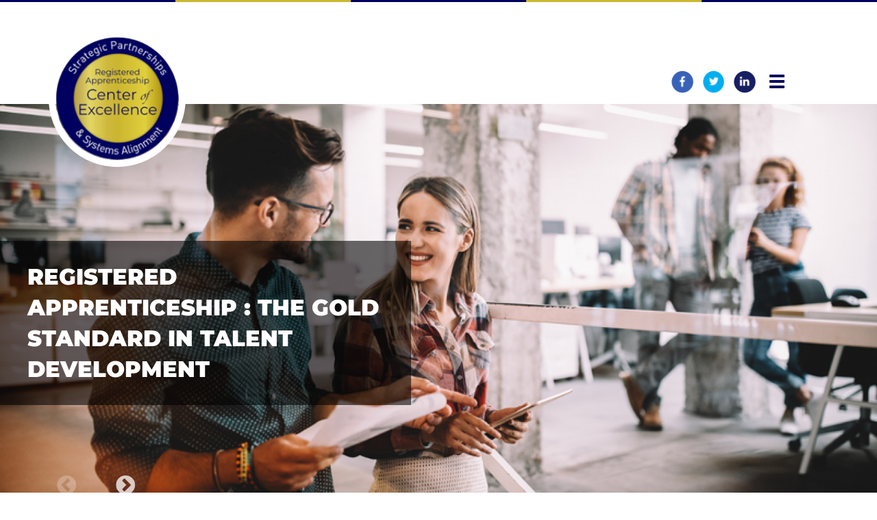

--- FILE ---
content_type: text/html; charset=UTF-8
request_url: https://dolcoe.safalapps.com/
body_size: 12790
content:
<!DOCTYPE html>
<html  lang="en" dir="ltr">
<head>
    <meta charset="utf-8" />
<meta name="Generator" content="Drupal 10 (https://www.drupal.org)" />
<meta name="MobileOptimized" content="width" />
<meta name="HandheldFriendly" content="true" />
<meta name="viewport" content="width=device-width, initial-scale=1.0" />
<link rel="icon" href="/themes/bootstrapchild/favicon.ico" type="image/vnd.microsoft.icon" />
<link rel="canonical" href="http://dolcoe.safalapps.com/home" />
<link rel="shortlink" href="http://dolcoe.safalapps.com/node/37" />

        <title>Home | safal</title>
        <link rel="stylesheet" media="all" href="/libraries/slick/slick/slick.css?snah9s" />
<link rel="stylesheet" media="all" href="/modules/slick/css/layout/slick.module.css?snah9s" />
<link rel="stylesheet" media="all" href="/core/assets/vendor/jquery.ui/themes/base/core.css?snah9s" />
<link rel="stylesheet" media="all" href="/core/assets/vendor/jquery.ui/themes/base/controlgroup.css?snah9s" />
<link rel="stylesheet" media="all" href="/core/assets/vendor/jquery.ui/themes/base/checkboxradio.css?snah9s" />
<link rel="stylesheet" media="all" href="/core/assets/vendor/jquery.ui/themes/base/resizable.css?snah9s" />
<link rel="stylesheet" media="all" href="/core/assets/vendor/jquery.ui/themes/base/button.css?snah9s" />
<link rel="stylesheet" media="all" href="/core/assets/vendor/jquery.ui/themes/base/dialog.css?snah9s" />
<link rel="stylesheet" media="all" href="/core/modules/system/css/components/align.module.css?snah9s" />
<link rel="stylesheet" media="all" href="/core/modules/system/css/components/fieldgroup.module.css?snah9s" />
<link rel="stylesheet" media="all" href="/core/modules/system/css/components/container-inline.module.css?snah9s" />
<link rel="stylesheet" media="all" href="/core/modules/system/css/components/clearfix.module.css?snah9s" />
<link rel="stylesheet" media="all" href="/core/modules/system/css/components/details.module.css?snah9s" />
<link rel="stylesheet" media="all" href="/core/modules/system/css/components/hidden.module.css?snah9s" />
<link rel="stylesheet" media="all" href="/core/modules/system/css/components/item-list.module.css?snah9s" />
<link rel="stylesheet" media="all" href="/core/modules/system/css/components/js.module.css?snah9s" />
<link rel="stylesheet" media="all" href="/core/modules/system/css/components/nowrap.module.css?snah9s" />
<link rel="stylesheet" media="all" href="/core/modules/system/css/components/position-container.module.css?snah9s" />
<link rel="stylesheet" media="all" href="/core/modules/system/css/components/reset-appearance.module.css?snah9s" />
<link rel="stylesheet" media="all" href="/core/modules/system/css/components/resize.module.css?snah9s" />
<link rel="stylesheet" media="all" href="/core/modules/system/css/components/system-status-counter.css?snah9s" />
<link rel="stylesheet" media="all" href="/core/modules/system/css/components/system-status-report-counters.css?snah9s" />
<link rel="stylesheet" media="all" href="/core/modules/system/css/components/system-status-report-general-info.css?snah9s" />
<link rel="stylesheet" media="all" href="/core/modules/system/css/components/tablesort.module.css?snah9s" />
<link rel="stylesheet" media="all" href="/core/misc/components/progress.module.css?snah9s" />
<link rel="stylesheet" media="all" href="/core/modules/ckeditor5/css/ckeditor5.dialog.fix.css?snah9s" />
<link rel="stylesheet" media="all" href="/core/modules/views/css/views.module.css?snah9s" />
<link rel="stylesheet" media="all" href="/modules/blazy/css/blazy.css?snah9s" />
<link rel="stylesheet" media="all" href="/modules/blazy/css/components/blazy.loading.css?snah9s" />
<link rel="stylesheet" media="all" href="/modules/blazy/css/components/blazy.ratio.css?snah9s" />
<link rel="stylesheet" media="all" href="/core/assets/vendor/jquery.ui/themes/base/theme.css?snah9s" />
<link rel="stylesheet" media="all" href="/libraries/slick/slick/slick-theme.css?snah9s" />
<link rel="stylesheet" media="all" href="/modules/contrib/calendar/css/calendar.css?snah9s" />
<link rel="stylesheet" media="all" href="/modules/contrib/calendar/css/calendar_multiday.css?snah9s" />
<link rel="stylesheet" media="all" href="/modules/contrib/webform/modules/webform_bootstrap/css/webform_bootstrap.css?snah9s" />
<link rel="stylesheet" media="all" href="/modules/slick/css/theme/slick.theme.css?snah9s" />
<link rel="stylesheet" media="all" href="/modules/slick/css/theme/slick.theme--classic.css?snah9s" />
<link rel="stylesheet" media="all" href="https://cdn.jsdelivr.net/npm/bootstrap@3.4.1/dist/css/bootstrap.css" integrity="sha256-0XAFLBbK7DgQ8t7mRWU5BF2OMm9tjtfH945Z7TTeNIo=" crossorigin="anonymous" />
<link rel="stylesheet" media="all" href="https://cdn.jsdelivr.net/npm/@unicorn-fail/drupal-bootstrap-styles@0.0.2/dist/3.1.1/7.x-3.x/drupal-bootstrap.css" integrity="sha512-ys0R7vWvMqi0PjJvf7827YdAhjeAfzLA3DHX0gE/sPUYqbN/sxO6JFzZLvc/wazhj5utAy7rECg1qXQKIEZOfA==" crossorigin="anonymous" />
<link rel="stylesheet" media="all" href="https://cdn.jsdelivr.net/npm/@unicorn-fail/drupal-bootstrap-styles@0.0.2/dist/3.1.1/8.x-3.x/drupal-bootstrap.css" integrity="sha512-ixuOBF5SPFLXivQ0U4/J9sQbZ7ZjmBzciWMBNUEudf6sUJ6ph2zwkpFkoUrB0oUy37lxP4byyHasSpA4rZJSKg==" crossorigin="anonymous" />
<link rel="stylesheet" media="all" href="https://cdn.jsdelivr.net/npm/@unicorn-fail/drupal-bootstrap-styles@0.0.2/dist/3.2.0/7.x-3.x/drupal-bootstrap.css" integrity="sha512-MiCziWBODHzeWsTWg4TMsfyWWoMltpBKnf5Pf5QUH9CXKIVeGpEsHZZ4NiWaJdgqpDzU/ahNWaW80U1ZX99eKw==" crossorigin="anonymous" />
<link rel="stylesheet" media="all" href="https://cdn.jsdelivr.net/npm/@unicorn-fail/drupal-bootstrap-styles@0.0.2/dist/3.2.0/8.x-3.x/drupal-bootstrap.css" integrity="sha512-US+XMOdYSqB2lE8RSbDjBb/r6eTTAv7ydpztf8B7hIWSlwvzQDdaAGun5M4a6GRjCz+BIZ6G43l+UolR+gfLFQ==" crossorigin="anonymous" />
<link rel="stylesheet" media="all" href="https://cdn.jsdelivr.net/npm/@unicorn-fail/drupal-bootstrap-styles@0.0.2/dist/3.3.1/7.x-3.x/drupal-bootstrap.css" integrity="sha512-3gQUt+MI1o8v7eEveRmZzYx6fsIUJ6bRfBLMaUTzdmNQ/1vTWLpNPf13Tcrf7gQ9iHy9A9QjXKxRGoXEeiQnPA==" crossorigin="anonymous" />
<link rel="stylesheet" media="all" href="https://cdn.jsdelivr.net/npm/@unicorn-fail/drupal-bootstrap-styles@0.0.2/dist/3.3.1/8.x-3.x/drupal-bootstrap.css" integrity="sha512-AwNfHm/YKv4l+2rhi0JPat+4xVObtH6WDxFpUnGXkkNEds3OSnCNBSL9Ygd/jQj1QkmHgod9F5seqLErhbQ6/Q==" crossorigin="anonymous" />
<link rel="stylesheet" media="all" href="https://cdn.jsdelivr.net/npm/@unicorn-fail/drupal-bootstrap-styles@0.0.2/dist/3.4.0/8.x-3.x/drupal-bootstrap.css" integrity="sha512-j4mdyNbQqqp+6Q/HtootpbGoc2ZX0C/ktbXnauPFEz7A457PB6le79qasOBVcrSrOBtGAm0aVU2SOKFzBl6RhA==" crossorigin="anonymous" />
<link rel="stylesheet" media="all" href="/themes/bootstrapchild/css/font.css?snah9s" />
<link rel="stylesheet" media="all" href="/themes/bootstrapchild/css/style.css?snah9s" />
<link rel="stylesheet" media="all" href="/themes/bootstrapchild/css/footer.css?snah9s" />
<link rel="stylesheet" media="all" href="/themes/bootstrapchild/css/modules.css?snah9s" />
<link rel="stylesheet" media="all" href="/themes/bootstrapchild/css/innerpage_styles.css?snah9s" />
<link rel="stylesheet" media="all" href="/themes/bootstrapchild/css/header_banner_style.css?snah9s" />

            
                <link rel="apple-touch-icon" sizes="180x180" href="/themes/redcrackle/favicons/apple-touch-icon.png">
                <link rel="icon" type="image/png" sizes="192x192" href="/themes/redcrackle/favicons/android-chrome-192x192.png">
                <link rel="icon" type="image/png" sizes="256x256" href="/themes/redcrackle/favicons/android-chrome-256x256.png">
                <link rel="icon" type="image/png" sizes="32x32" href="/themes/redcrackle/favicons/favicon-32x32.png">
                <link rel="icon" type="image/png" sizes="16x16" href="/themes/redcrackle/favicons/favicon-16x16.png">
                <link rel="manifest" href="/themes/redcrackle/favicons/manifest.json">
                <link rel="mask-icon" href="/themes/redcrackle/favicons/safari-pinned-tab.svg" color="#5bbad5">
                <meta name="theme-color" content="#ffffff">
                <!-- Google tag (gtag.js) -->
                <script async src=https://www.googletagmanager.com/gtag/js?id=G-C10N6958YN></script> <script> window.dataLayer = window.dataLayer || []; function gtag(){dataLayer.push(arguments);} gtag('js', new Date()); gtag('config', 'G-C10N6958YN'); </script>
                </head>
<body class="path-frontpage page-node-type-page has-glyphicons">
<a href="#main-content" class="visually-hidden focusable skip-link">
    Skip to main content
</a>

  <div class="dialog-off-canvas-main-canvas" data-off-canvas-main-canvas>
    
<header class="navbar navbar-default" id="navbar" role="banner">
                                            <div class="need_qoute">
    
</div>


<div class="container-fluid">
<div class="row topBar">
        <div class="col odd"></div>
        <div class="col even"></div>
        <div class="col odd"></div>
        <div class="col even"></div>
        <div class="col odd"></div>
    </div>
</div>
<div class="container-fluid topNav">    
    <div class="navbar-header">       
                <div class="navigationBlock">
            <div class="socialConnect">
                  <div class="region region-header-social-connect">
    <section id="block-socialconnect-2" class="socialLinks block block-block-content block-block-content976ea19e-e6f9-4976-9023-ff2523e76ca7 clearfix">
  
    

      
            <div class="field field--name-body field--type-text-with-summary field--label-hidden field--item"><ul>
	<li>FOLLOW US</li>
	<li><a href="https://www.facebook.com/SAFALPartners"><img alt="Facebook" data-entity-type="file" data-entity-uuid="39329b5b-e4cb-4512-bcf4-3483cc1c29b6" src="/sites/default/files/inline-images/Facebook%20Icon.png" width="33" height="34" loading="lazy"></a></li>
	<li><a href="https://twitter.com/SafalPartners"><img alt="Twitter" data-entity-type="file" data-entity-uuid="17fd8787-c283-43a3-b525-b5389072b182" src="/sites/default/files/inline-images/Twitter%20icon.png" width="33" height="34" loading="lazy"></a></li>
	<li><a href="https://www.linkedin.com/company/safal-partners"><img alt="LinkedIn" data-entity-type="file" data-entity-uuid="01ebcfe6-fea8-4ffc-a603-f39a21e843b0" src="/sites/default/files/inline-images/Linkedin%20icon.png" width="33" height="34" loading="lazy"></a></li>
</ul>
</div>
      
  </section>


  </div>

            </div>
                        <button type="button" class="navbar-toggle" data-toggle="collapse" data-target=".navbar-collapse">
                <span class="sr-only">Toggle navigation</span>
                <span class="icon-bar"></span>
                <span class="icon-bar"></span>
                <span class="icon-bar"></span>
            </button>
                                                <div class="navbar-collapse collapse">
                  <div class="region region-header-menu">
    <nav role="navigation" aria-labelledby="block-mainnavigation-2-menu" id="block-mainnavigation-2">
            
  <h2 class="visually-hidden" id="block-mainnavigation-2-menu">Main navigation</h2>
  

        
      <ul class="menu menu--main nav navbar-nav">
                      <li class="first">
                                        <a href="/" data-drupal-link-system-path="&lt;front&gt;" class="is-active" aria-current="page">Home</a>
              </li>
                      <li>
                                        <a href="/about" data-drupal-link-system-path="node/3">ABOUT US</a>
              </li>
                      <li>
                                        <a href="/resources/workforce" data-drupal-link-system-path="resources/workforce">FOR WORKFORCE</a>
              </li>
                      <li>
                                        <a href="/resources/industry" data-drupal-link-system-path="resources/industry">FOR INDUSTRY</a>
              </li>
                      <li>
                                        <a href="/resources/education" data-drupal-link-system-path="resources/education">FOR EDUCATION</a>
              </li>
                      <li>
                                        <a href="/resources/resourcesandtools" data-drupal-link-system-path="resources/resourcesandtools">RESOURCES &amp; TOOLS</a>
              </li>
                      <li class="last">
                                        <a href="/eventsandnews" data-drupal-link-system-path="eventsandnews">EVENTS &amp; NEWS</a>
              </li>
        </ul>
  

  </nav>

  </div>

            </div>
                    </div>   
         <div class="logo_img" >
              <div class="region region-navigation">
          <a class="logo navbar-btn pull-left" href="/" title="Home" rel="home">
      <img src="/sites/default/files/Mask%20Group_0.png" alt="Home" />
    </a>
      
  </div>

        </div>     
    </div>
</div>
</header>
    <div class="container-fluid">
        <div class="banner">
                  <div class="region region-banner">
    <section class="views-element-container block block-views block-views-blockhomepage-slider-block-1 clearfix" id="block-views-homepage-slider">
  
    

      <div class="form-group"><div class="view view-homepage-slider view-id-homepage_slider view-display-id-block_1 js-view-dom-id-4925b8513b521502033bf4c1ff70e77951d874db2ae96d13a0825ed159933866">
  
    
      
      <div class="view-content">
        <div data-blazy="" class="slick blazy slick--view slick--view--homepage-slider slick--view--homepage-slider--block-1 slick--skin--classic slick--optionset--default" id="slick-views-homepage-slider-block-1-1">
      <div id="slick-views-homepage-slider-block-1-1-slider" data-slick="{&quot;draggable&quot;:false,&quot;infinite&quot;:false,&quot;lazyLoad&quot;:&quot;blazy&quot;}" class="slick__slider">
  
      
  <div class="slick__slide slide slide--0">
  <div class="slide__content">
                  <div class="slide__media">




                  <div data-thumb="/sites/default/files/styles/banner_size/public/2022-03/Layer%2017_1.png" style="padding-bottom: 50%;" data-ratio="50" class="media media--blazy media--slick media--ratio media--ratio--fluid media--image"><img alt="Registered Apprenticeship : The Gold Standard in Talent Development" class="media__image media__element img-responsive" decoding="async" loading="lazy" src="/sites/default/files/styles/banner_size/public/2022-03/Layer%2017_1.png?itok=btIpwtlz" width="1500" height="750" />
        </div>
        
  
</div>
      
  
            
        <div class="slide__caption">
          
          
          
                      <div class="slide__description"><div class="views-field views-field-field-slidertext"><div class="field-content"><p>Registered Apprenticeship : The Gold Standard in Talent Development</p>
</div></div></div>
          
          
                  </div>

            
  </div>  </div>

  <div class="slick__slide slide slide--1">
  <div class="slide__content">
                  <div class="slide__media">




                  <div data-thumb="/sites/default/files/styles/banner_size/public/2022-02/slider%20image_2.png" style="padding-bottom: 50%;" data-ratio="50" class="media media--blazy media--slick media--ratio media--ratio--fluid media--image"><img alt="DRIVING APPRENTICESHIP ALIGNMENT ACROSS INDUSTRY, WORKFORCE AND EDUCATION" class="media__image media__element img-responsive" decoding="async" loading="lazy" src="/sites/default/files/styles/banner_size/public/2022-02/slider%20image_2.png?itok=IY6h4WBj" width="1500" height="750" />
        </div>
        
  
</div>
      
  
            
        <div class="slide__caption">
          
          
          
                      <div class="slide__description"><div class="views-field views-field-field-slidertext"><div class="field-content"><p>DRIVING APPRENTICESHIP ALIGNMENT&nbsp;ACROSS INDUSTRY, WORKFORCE AND EDUCATION</p>
</div></div></div>
          
          
                  </div>

            
  </div>  </div>

  
      </div>
          <nav role="navigation" class="slick__arrow">
        <button type="button" data-role="none" class="slick-prev" aria-label="Previous" tabindex="0">Previous</button>
                <button type="button" data-role="none" class="slick-next" aria-label="Next" tabindex="0">Next</button>
      </nav>
      </div>


    </div>
  
          </div>
</div>

  </section>


  </div>

        </div>
                    <div class="tile">
                  <div class="region region-content">
    <section class="views-element-container excellence_block block block-views block-views-blockcenter-of-excellence-block-1 clearfix" id="block-views-block-center-of-excellence-block-1-2">
  
    

      <div class="form-group"><div class="view view-center-of-excellence view-id-center_of_excellence view-display-id-block_1 js-view-dom-id-eec789d7f2ca8b7a8c6c049f40439d6b605a71573cd71c8700e84ee76583f5f0">
  
    
      
      <div class="view-content">
          <div class="views-row"><div class="views-field views-field-field-banner-image"><div class="field-content">  <img loading="lazy" src="/sites/default/files/2022-02/unsplash_80zZ1s24Nag.png" width="509" height="525" alt="sdf" class="img-responsive" />

</div></div><div class="views-field views-field-body"><div class="field-content"><h2>WELCOME TO THE<br><span><strong>CENTER</strong> OF EXCELLENCE</span></h2><p>Registered Apprenticeship is the proven gold standard in workforce development. Better aligning industry, workforce and education around apprenticeship can help build a stronger, more resilient, and future-ready American workforce.</p><p>The Registered Apprenticeship Technical Assistance Center of Excellence is focused on helping key stakeholders across these three systems&nbsp;build and scale strategic partnerships to put more American workers on high-quality apprenticeship career pathways.</p><p><a href="/about">READ MORE</a></p></div></div><div class="views-field views-field-field-right-site-banner"><div class="field-content">  <img loading="lazy" src="/sites/default/files/2022-02/unsplash_faEfWCdOKIg.png" width="492" height="529" alt="sdf" class="img-responsive" />

</div></div></div>

    </div>
  
          </div>
</div>

  </section>

<section class="views-element-container industryType block block-views block-views-blockindustry-block-block-1 clearfix" id="block-views-block-industry-block-block-1">
  
    

      <div class="form-group"><div class="view view-industry-block view-id-industry_block view-display-id-block_1 js-view-dom-id-c1cd16ece4a6dcb0f42dcfac8b4eec60bd3880a9f18156d12b69d57faf883a5f">
  
    
      
      <div class="view-content">
          <div class="views-view-grid horizontal cols-3 clearfix">
            <div class="views-row clearfix row-1">
                  <div class="views-col col-1" style="width: 33.333333333333%;"><div class="views-field views-field-field-image"><div class="field-content">  <img loading="lazy" src="/sites/default/files/2022-02/Layer%2047_0.png" width="400" height="266" alt="Workforce" class="img-responsive" />

</div></div><div class="views-field views-field-name"><span class="field-content">Workforce</span></div><div class="views-field views-field-description__value"><span class="field-content"><p>Apprenticeship is a high-value tool that local workforce boards can utilize to engage employers, serve job seekers, and meet critical WIOA performance metrics.</p></span></div><div class="views-field views-field-field-link"><div class="field-content"><a href="/resources/workforce">Read More</a></div></div></div>
                  <div class="views-col col-2" style="width: 33.333333333333%;"><div class="views-field views-field-field-image"><div class="field-content">  <img loading="lazy" src="/sites/default/files/2022-02/Layer%2049_0.png" width="388" height="295" alt="Industry" class="img-responsive" />

</div></div><div class="views-field views-field-name"><span class="field-content">Industry</span></div><div class="views-field views-field-description__value"><span class="field-content"><p>Apprenticeship is employer-driven. It is a customizable, structured, and highly-scalable strategy to build a stronger and more loyal workforce. Learn more including why 97% of employers with registered apprenticeship programs recommend the model to others...</p></span></div><div class="views-field views-field-field-link"><div class="field-content"><a href="/resources/industry">Read More</a></div></div></div>
                  <div class="views-col col-3" style="width: 33.333333333333%;"><div class="views-field views-field-field-image"><div class="field-content">  <img loading="lazy" src="/sites/default/files/2022-02/Layer%2048_0.png" width="390" height="259" alt="Education" class="img-responsive" />

</div></div><div class="views-field views-field-name"><span class="field-content">Education</span></div><div class="views-field views-field-description__value"><span class="field-content"><p>Preparing students for the workforce and apprenticeship-based career pathways starts in school. Secondary and post-secondary education institutions can play a key role in apprenticeship through awareness building, providing required related instruction for apprentices, and even sponsoring programs.</p></span></div><div class="views-field views-field-field-link"><div class="field-content"><a href="/resources/education">Read more</a></div></div></div>
              </div>
      </div>

    </div>
  
          </div>
</div>

  </section>

<section class="views-element-container current_event block block-views block-views-blockcontent-field-event-date-on-calendar-block-3 clearfix" id="block-views-block-content-field-event-date-on-calendar-block-3">
  
      <h2 class="block-title">Calendar</h2>
    

      <div class="form-group"><div class="view view-content-field-event-date-on-calendar view-id-content_field_event_date_on_calendar view-display-id-block_3 js-view-dom-id-2548be0db339dcf9354c7f4bfc7dea445848adf7657e834955e02d84662016dd">
  
    
      <div class="view-header">
      <h3>November 2025</h3>
    <nav class="pager" role="navigation" aria-labelledby="pagination-heading">
        <h4 class="visually-hidden">Pagination</h4>
        <ul class="js-pager__items">
                            <li class="pager__item pager__item--previous">
                    <a href="/calendar-field_event_date/day/202510" title="Go to previous page" rel="prev">
                        <span><</span>
                    </a>
                </li>
                                                    <li class="pager__item pager__item--next">
                    <a href="/calendar-field_event_date/day/202512" title="Go to next page" rel="next">
                        <span>></span>
                    </a>
                </li>
                    </ul>
    </nav>


    </div>
          <div class="attachment attachment-before">
      <div class="form-item js-form-item form-type-select js-form-type-select form-item- js-form-item- form-no-label form-group">
      <label class="control-label sr-only">By year</label>
  
  
  <div class="select-wrapper"><select class="form-select form-control"><option
            value="all">All</option><option
            value="202109">Sep 2021</option><option
            value="202111">Nov 2021</option><option
            value="202203">Mar 2022</option><option
            value="202204">Apr 2022</option><option
            value="202205">May 2022</option><option
            value="202206">Jun 2022</option><option
            value="202207">Jul 2022</option><option
            value="202208">Aug 2022</option><option
            value="202209">Sep 2022</option><option
            value="202210">Oct 2022</option><option
            value="202211">Nov 2022</option><option
            value="202212">Dec 2022</option><option
            value="202301">Jan 2023</option><option
            value="202302">Feb 2023</option><option
            value="202303">Mar 2023</option><option
            value="202304">Apr 2023</option><option
            value="202305">May 2023</option><option
            value="202306">Jun 2023</option><option
            value="202307">Jul 2023</option><option
            value="202308">Aug 2023</option><option
            value="202309">Sep 2023</option><option
            value="202310">Oct 2023</option><option
            value="202311">Nov 2023</option><option
            value="202312">Dec 2023</option><option
            value="202401">Jan 2024</option><option
            value="202402">Feb 2024</option><option
            value="202403">Mar 2024</option><option
            value="202404">Apr 2024</option><option
            value="202405">May 2024</option><option
            value="202406">Jun 2024</option><option
            value="202407">Jul 2024</option><option
            value="202408">Aug 2024</option><option
            value="202409">Sep 2024</option><option
            value="202410">Oct 2024</option><option
            value="202411">Nov 2024</option><option
            value="202412">Dec 2024</option><option
            value="202501">Jan 2025</option><option
            value="202502">Feb 2025</option><option
            value="202503">Mar 2025</option><option
            value="202504">Apr 2025</option><option
            value="202505">May 2025</option><option
            value="202506">Jun 2025</option><option
            value="202507">Jul 2025</option><option
            value="202508">Aug 2025</option><option
            value="202509">Sep 2025</option></select></div>

  
  
  </div>

    </div>
  
      <div class="view-content">
      <div class="calendar-calendar"><div class="month-view">
<table class="full">
  <thead>
    <tr>
              <th class="days sun" id="Sunday">
          Sun
        </th>
              <th class="days mon" id="Monday">
          Mon
        </th>
              <th class="days tue" id="Tuesday">
          Tue
        </th>
              <th class="days wed" id="Wednesday">
          Wed
        </th>
              <th class="days thu" id="Thursday">
          Thu
        </th>
              <th class="days fri" id="Friday">
          Fri
        </th>
              <th class="days sat" id="Saturday">
          Sat
        </th>
          </tr>
  </thead>
  <tbody>
          <tr class="date-box" iehint="0">
  
<td
  id="content_field_event_date_on_calendar-2025-10-26-date-box"
  date-date="2025-10-26"
  data-day-of-month="26"
  headers="Sunday"
  class="date-box past past-month empty"
  colspan="1"
  rowspan="1">
  <div class="inner">
    <div class="month day">
      26
  </div>

  </div>
</td>

<td
  id="content_field_event_date_on_calendar-2025-10-27-date-box"
  date-date="2025-10-27"
  data-day-of-month="27"
  headers="Monday"
  class="date-box past past-month empty"
  colspan="1"
  rowspan="1">
  <div class="inner">
    <div class="month day">
      27
  </div>

  </div>
</td>

<td
  id="content_field_event_date_on_calendar-2025-10-28-date-box"
  date-date="2025-10-28"
  data-day-of-month="28"
  headers="Tuesday"
  class="date-box past past-month empty"
  colspan="1"
  rowspan="1">
  <div class="inner">
    <div class="month day">
      28
  </div>

  </div>
</td>

<td
  id="content_field_event_date_on_calendar-2025-10-29-date-box"
  date-date="2025-10-29"
  data-day-of-month="29"
  headers="Wednesday"
  class="date-box past past-month empty"
  colspan="1"
  rowspan="1">
  <div class="inner">
    <div class="month day">
      29
  </div>

  </div>
</td>

<td
  id="content_field_event_date_on_calendar-2025-10-30-date-box"
  date-date="2025-10-30"
  data-day-of-month="30"
  headers="Thursday"
  class="date-box past past-month empty"
  colspan="1"
  rowspan="1">
  <div class="inner">
    <div class="month day">
      30
  </div>

  </div>
</td>

<td
  id="content_field_event_date_on_calendar-2025-10-31-date-box"
  date-date="2025-10-31"
  data-day-of-month="31"
  headers="Friday"
  class="date-box past past-month empty"
  colspan="1"
  rowspan="1">
  <div class="inner">
    <div class="month day">
      31
  </div>

  </div>
</td>

<td
  id="content_field_event_date_on_calendar-2025-11-01-date-box"
  date-date="2025-11-01"
  data-day-of-month="1"
  headers="Saturday"
  class="date-box past no-entry"
  colspan="1"
  rowspan="1">
  <div class="inner">
    <div class="month day">
      1
  </div>

  </div>
</td>

</tr>
<tr class="single-day" iehint="0">
  
<td
  id="content_field_event_date_on_calendar-2025-10-26-0"
  date-date="2025-10-26"
  data-day-of-month="26"
  headers="Sunday"
  class="single-day past past-month empty"
  colspan="1"
  rowspan="1">
  <div class="inner">
      <div class="calendar-empty">&nbsp;</div>

  </div>
</td>

<td
  id="content_field_event_date_on_calendar-2025-10-27-0"
  date-date="2025-10-27"
  data-day-of-month="27"
  headers="Monday"
  class="single-day past past-month empty"
  colspan="1"
  rowspan="1">
  <div class="inner">
      <div class="calendar-empty">&nbsp;</div>

  </div>
</td>

<td
  id="content_field_event_date_on_calendar-2025-10-28-0"
  date-date="2025-10-28"
  data-day-of-month="28"
  headers="Tuesday"
  class="single-day past past-month empty"
  colspan="1"
  rowspan="1">
  <div class="inner">
      <div class="calendar-empty">&nbsp;</div>

  </div>
</td>

<td
  id="content_field_event_date_on_calendar-2025-10-29-0"
  date-date="2025-10-29"
  data-day-of-month="29"
  headers="Wednesday"
  class="single-day past past-month empty"
  colspan="1"
  rowspan="1">
  <div class="inner">
      <div class="calendar-empty">&nbsp;</div>

  </div>
</td>

<td
  id="content_field_event_date_on_calendar-2025-10-30-0"
  date-date="2025-10-30"
  data-day-of-month="30"
  headers="Thursday"
  class="single-day past past-month empty"
  colspan="1"
  rowspan="1">
  <div class="inner">
      <div class="calendar-empty">&nbsp;</div>

  </div>
</td>

<td
  id="content_field_event_date_on_calendar-2025-10-31-0"
  date-date="2025-10-31"
  data-day-of-month="31"
  headers="Friday"
  class="single-day past past-month empty"
  colspan="1"
  rowspan="1">
  <div class="inner">
      <div class="calendar-empty">&nbsp;</div>

  </div>
</td>

<td
  id="content_field_event_date_on_calendar-2025-11-01-0"
  date-date="2025-11-01"
  data-day-of-month="1"
  headers="Saturday"
  class="single-day no-entry past"
  colspan="1"
  rowspan="1">
  <div class="inner">
    
  </div>
</td>

</tr>

          <tr class="date-box" iehint="0">
  
<td
  id="content_field_event_date_on_calendar-2025-11-02-date-box"
  date-date="2025-11-02"
  data-day-of-month="2"
  headers="Sunday"
  class="date-box past no-entry"
  colspan="1"
  rowspan="1">
  <div class="inner">
    <div class="month day">
      2
  </div>

  </div>
</td>

<td
  id="content_field_event_date_on_calendar-2025-11-03-date-box"
  date-date="2025-11-03"
  data-day-of-month="3"
  headers="Monday"
  class="date-box past no-entry"
  colspan="1"
  rowspan="1">
  <div class="inner">
    <div class="month day">
      3
  </div>

  </div>
</td>

<td
  id="content_field_event_date_on_calendar-2025-11-04-date-box"
  date-date="2025-11-04"
  data-day-of-month="4"
  headers="Tuesday"
  class="date-box past no-entry"
  colspan="1"
  rowspan="1">
  <div class="inner">
    <div class="month day">
      4
  </div>

  </div>
</td>

<td
  id="content_field_event_date_on_calendar-2025-11-05-date-box"
  date-date="2025-11-05"
  data-day-of-month="5"
  headers="Wednesday"
  class="date-box past no-entry"
  colspan="1"
  rowspan="1">
  <div class="inner">
    <div class="month day">
      5
  </div>

  </div>
</td>

<td
  id="content_field_event_date_on_calendar-2025-11-06-date-box"
  date-date="2025-11-06"
  data-day-of-month="6"
  headers="Thursday"
  class="date-box past no-entry"
  colspan="1"
  rowspan="1">
  <div class="inner">
    <div class="month day">
      6
  </div>

  </div>
</td>

<td
  id="content_field_event_date_on_calendar-2025-11-07-date-box"
  date-date="2025-11-07"
  data-day-of-month="7"
  headers="Friday"
  class="date-box past no-entry"
  colspan="1"
  rowspan="1">
  <div class="inner">
    <div class="month day">
      7
  </div>

  </div>
</td>

<td
  id="content_field_event_date_on_calendar-2025-11-08-date-box"
  date-date="2025-11-08"
  data-day-of-month="8"
  headers="Saturday"
  class="date-box past no-entry"
  colspan="1"
  rowspan="1">
  <div class="inner">
    <div class="month day">
      8
  </div>

  </div>
</td>

</tr>
<tr class="single-day" iehint="0">
  
<td
  id="content_field_event_date_on_calendar-2025-11-02-0"
  date-date="2025-11-02"
  data-day-of-month="2"
  headers="Sunday"
  class="single-day no-entry past"
  colspan="1"
  rowspan="1">
  <div class="inner">
    
  </div>
</td>

<td
  id="content_field_event_date_on_calendar-2025-11-03-0"
  date-date="2025-11-03"
  data-day-of-month="3"
  headers="Monday"
  class="single-day no-entry past"
  colspan="1"
  rowspan="1">
  <div class="inner">
    
  </div>
</td>

<td
  id="content_field_event_date_on_calendar-2025-11-04-0"
  date-date="2025-11-04"
  data-day-of-month="4"
  headers="Tuesday"
  class="single-day no-entry past"
  colspan="1"
  rowspan="1">
  <div class="inner">
    
  </div>
</td>

<td
  id="content_field_event_date_on_calendar-2025-11-05-0"
  date-date="2025-11-05"
  data-day-of-month="5"
  headers="Wednesday"
  class="single-day no-entry past"
  colspan="1"
  rowspan="1">
  <div class="inner">
    
  </div>
</td>

<td
  id="content_field_event_date_on_calendar-2025-11-06-0"
  date-date="2025-11-06"
  data-day-of-month="6"
  headers="Thursday"
  class="single-day no-entry past"
  colspan="1"
  rowspan="1">
  <div class="inner">
    
  </div>
</td>

<td
  id="content_field_event_date_on_calendar-2025-11-07-0"
  date-date="2025-11-07"
  data-day-of-month="7"
  headers="Friday"
  class="single-day no-entry past"
  colspan="1"
  rowspan="1">
  <div class="inner">
    
  </div>
</td>

<td
  id="content_field_event_date_on_calendar-2025-11-08-0"
  date-date="2025-11-08"
  data-day-of-month="8"
  headers="Saturday"
  class="single-day no-entry past"
  colspan="1"
  rowspan="1">
  <div class="inner">
    
  </div>
</td>

</tr>

          <tr class="date-box" iehint="0">
  
<td
  id="content_field_event_date_on_calendar-2025-11-09-date-box"
  date-date="2025-11-09"
  data-day-of-month="9"
  headers="Sunday"
  class="date-box past no-entry"
  colspan="1"
  rowspan="1">
  <div class="inner">
    <div class="month day">
      9
  </div>

  </div>
</td>

<td
  id="content_field_event_date_on_calendar-2025-11-10-date-box"
  date-date="2025-11-10"
  data-day-of-month="10"
  headers="Monday"
  class="date-box past no-entry"
  colspan="1"
  rowspan="1">
  <div class="inner">
    <div class="month day">
      10
  </div>

  </div>
</td>

<td
  id="content_field_event_date_on_calendar-2025-11-11-date-box"
  date-date="2025-11-11"
  data-day-of-month="11"
  headers="Tuesday"
  class="date-box past no-entry"
  colspan="1"
  rowspan="1">
  <div class="inner">
    <div class="month day">
      11
  </div>

  </div>
</td>

<td
  id="content_field_event_date_on_calendar-2025-11-12-date-box"
  date-date="2025-11-12"
  data-day-of-month="12"
  headers="Wednesday"
  class="date-box past no-entry"
  colspan="1"
  rowspan="1">
  <div class="inner">
    <div class="month day">
      12
  </div>

  </div>
</td>

<td
  id="content_field_event_date_on_calendar-2025-11-13-date-box"
  date-date="2025-11-13"
  data-day-of-month="13"
  headers="Thursday"
  class="date-box past no-entry"
  colspan="1"
  rowspan="1">
  <div class="inner">
    <div class="month day">
      13
  </div>

  </div>
</td>

<td
  id="content_field_event_date_on_calendar-2025-11-14-date-box"
  date-date="2025-11-14"
  data-day-of-month="14"
  headers="Friday"
  class="date-box today no-entry"
  colspan="1"
  rowspan="1">
  <div class="inner">
    <div class="month day">
      14
  </div>

  </div>
</td>

<td
  id="content_field_event_date_on_calendar-2025-11-15-date-box"
  date-date="2025-11-15"
  data-day-of-month="15"
  headers="Saturday"
  class="date-box future no-entry"
  colspan="1"
  rowspan="1">
  <div class="inner">
    <div class="month day">
      15
  </div>

  </div>
</td>

</tr>
<tr class="single-day" iehint="0">
  
<td
  id="content_field_event_date_on_calendar-2025-11-09-0"
  date-date="2025-11-09"
  data-day-of-month="9"
  headers="Sunday"
  class="single-day no-entry past"
  colspan="1"
  rowspan="1">
  <div class="inner">
    
  </div>
</td>

<td
  id="content_field_event_date_on_calendar-2025-11-10-0"
  date-date="2025-11-10"
  data-day-of-month="10"
  headers="Monday"
  class="single-day no-entry past"
  colspan="1"
  rowspan="1">
  <div class="inner">
    
  </div>
</td>

<td
  id="content_field_event_date_on_calendar-2025-11-11-0"
  date-date="2025-11-11"
  data-day-of-month="11"
  headers="Tuesday"
  class="single-day no-entry past"
  colspan="1"
  rowspan="1">
  <div class="inner">
    
  </div>
</td>

<td
  id="content_field_event_date_on_calendar-2025-11-12-0"
  date-date="2025-11-12"
  data-day-of-month="12"
  headers="Wednesday"
  class="single-day no-entry past"
  colspan="1"
  rowspan="1">
  <div class="inner">
    
  </div>
</td>

<td
  id="content_field_event_date_on_calendar-2025-11-13-0"
  date-date="2025-11-13"
  data-day-of-month="13"
  headers="Thursday"
  class="single-day no-entry past"
  colspan="1"
  rowspan="1">
  <div class="inner">
    
  </div>
</td>

<td
  id="content_field_event_date_on_calendar-2025-11-14-0"
  date-date="2025-11-14"
  data-day-of-month="14"
  headers="Friday"
  class="single-day no-entry today"
  colspan="1"
  rowspan="1">
  <div class="inner">
    
  </div>
</td>

<td
  id="content_field_event_date_on_calendar-2025-11-15-0"
  date-date="2025-11-15"
  data-day-of-month="15"
  headers="Saturday"
  class="single-day no-entry future"
  colspan="1"
  rowspan="1">
  <div class="inner">
    
  </div>
</td>

</tr>

          <tr class="date-box" iehint="0">
  
<td
  id="content_field_event_date_on_calendar-2025-11-16-date-box"
  date-date="2025-11-16"
  data-day-of-month="16"
  headers="Sunday"
  class="date-box future no-entry"
  colspan="1"
  rowspan="1">
  <div class="inner">
    <div class="month day">
      16
  </div>

  </div>
</td>

<td
  id="content_field_event_date_on_calendar-2025-11-17-date-box"
  date-date="2025-11-17"
  data-day-of-month="17"
  headers="Monday"
  class="date-box future no-entry"
  colspan="1"
  rowspan="1">
  <div class="inner">
    <div class="month day">
      17
  </div>

  </div>
</td>

<td
  id="content_field_event_date_on_calendar-2025-11-18-date-box"
  date-date="2025-11-18"
  data-day-of-month="18"
  headers="Tuesday"
  class="date-box future no-entry"
  colspan="1"
  rowspan="1">
  <div class="inner">
    <div class="month day">
      18
  </div>

  </div>
</td>

<td
  id="content_field_event_date_on_calendar-2025-11-19-date-box"
  date-date="2025-11-19"
  data-day-of-month="19"
  headers="Wednesday"
  class="date-box future no-entry"
  colspan="1"
  rowspan="1">
  <div class="inner">
    <div class="month day">
      19
  </div>

  </div>
</td>

<td
  id="content_field_event_date_on_calendar-2025-11-20-date-box"
  date-date="2025-11-20"
  data-day-of-month="20"
  headers="Thursday"
  class="date-box future no-entry"
  colspan="1"
  rowspan="1">
  <div class="inner">
    <div class="month day">
      20
  </div>

  </div>
</td>

<td
  id="content_field_event_date_on_calendar-2025-11-21-date-box"
  date-date="2025-11-21"
  data-day-of-month="21"
  headers="Friday"
  class="date-box future no-entry"
  colspan="1"
  rowspan="1">
  <div class="inner">
    <div class="month day">
      21
  </div>

  </div>
</td>

<td
  id="content_field_event_date_on_calendar-2025-11-22-date-box"
  date-date="2025-11-22"
  data-day-of-month="22"
  headers="Saturday"
  class="date-box future no-entry"
  colspan="1"
  rowspan="1">
  <div class="inner">
    <div class="month day">
      22
  </div>

  </div>
</td>

</tr>
<tr class="single-day" iehint="0">
  
<td
  id="content_field_event_date_on_calendar-2025-11-16-0"
  date-date="2025-11-16"
  data-day-of-month="16"
  headers="Sunday"
  class="single-day no-entry future"
  colspan="1"
  rowspan="1">
  <div class="inner">
    
  </div>
</td>

<td
  id="content_field_event_date_on_calendar-2025-11-17-0"
  date-date="2025-11-17"
  data-day-of-month="17"
  headers="Monday"
  class="single-day no-entry future"
  colspan="1"
  rowspan="1">
  <div class="inner">
    
  </div>
</td>

<td
  id="content_field_event_date_on_calendar-2025-11-18-0"
  date-date="2025-11-18"
  data-day-of-month="18"
  headers="Tuesday"
  class="single-day no-entry future"
  colspan="1"
  rowspan="1">
  <div class="inner">
    
  </div>
</td>

<td
  id="content_field_event_date_on_calendar-2025-11-19-0"
  date-date="2025-11-19"
  data-day-of-month="19"
  headers="Wednesday"
  class="single-day no-entry future"
  colspan="1"
  rowspan="1">
  <div class="inner">
    
  </div>
</td>

<td
  id="content_field_event_date_on_calendar-2025-11-20-0"
  date-date="2025-11-20"
  data-day-of-month="20"
  headers="Thursday"
  class="single-day no-entry future"
  colspan="1"
  rowspan="1">
  <div class="inner">
    
  </div>
</td>

<td
  id="content_field_event_date_on_calendar-2025-11-21-0"
  date-date="2025-11-21"
  data-day-of-month="21"
  headers="Friday"
  class="single-day no-entry future"
  colspan="1"
  rowspan="1">
  <div class="inner">
    
  </div>
</td>

<td
  id="content_field_event_date_on_calendar-2025-11-22-0"
  date-date="2025-11-22"
  data-day-of-month="22"
  headers="Saturday"
  class="single-day no-entry future"
  colspan="1"
  rowspan="1">
  <div class="inner">
    
  </div>
</td>

</tr>

          <tr class="date-box" iehint="0">
  
<td
  id="content_field_event_date_on_calendar-2025-11-23-date-box"
  date-date="2025-11-23"
  data-day-of-month="23"
  headers="Sunday"
  class="date-box future no-entry"
  colspan="1"
  rowspan="1">
  <div class="inner">
    <div class="month day">
      23
  </div>

  </div>
</td>

<td
  id="content_field_event_date_on_calendar-2025-11-24-date-box"
  date-date="2025-11-24"
  data-day-of-month="24"
  headers="Monday"
  class="date-box future no-entry"
  colspan="1"
  rowspan="1">
  <div class="inner">
    <div class="month day">
      24
  </div>

  </div>
</td>

<td
  id="content_field_event_date_on_calendar-2025-11-25-date-box"
  date-date="2025-11-25"
  data-day-of-month="25"
  headers="Tuesday"
  class="date-box future no-entry"
  colspan="1"
  rowspan="1">
  <div class="inner">
    <div class="month day">
      25
  </div>

  </div>
</td>

<td
  id="content_field_event_date_on_calendar-2025-11-26-date-box"
  date-date="2025-11-26"
  data-day-of-month="26"
  headers="Wednesday"
  class="date-box future no-entry"
  colspan="1"
  rowspan="1">
  <div class="inner">
    <div class="month day">
      26
  </div>

  </div>
</td>

<td
  id="content_field_event_date_on_calendar-2025-11-27-date-box"
  date-date="2025-11-27"
  data-day-of-month="27"
  headers="Thursday"
  class="date-box future no-entry"
  colspan="1"
  rowspan="1">
  <div class="inner">
    <div class="month day">
      27
  </div>

  </div>
</td>

<td
  id="content_field_event_date_on_calendar-2025-11-28-date-box"
  date-date="2025-11-28"
  data-day-of-month="28"
  headers="Friday"
  class="date-box future no-entry"
  colspan="1"
  rowspan="1">
  <div class="inner">
    <div class="month day">
      28
  </div>

  </div>
</td>

<td
  id="content_field_event_date_on_calendar-2025-11-29-date-box"
  date-date="2025-11-29"
  data-day-of-month="29"
  headers="Saturday"
  class="date-box future no-entry"
  colspan="1"
  rowspan="1">
  <div class="inner">
    <div class="month day">
      29
  </div>

  </div>
</td>

</tr>
<tr class="single-day" iehint="0">
  
<td
  id="content_field_event_date_on_calendar-2025-11-23-0"
  date-date="2025-11-23"
  data-day-of-month="23"
  headers="Sunday"
  class="single-day no-entry future"
  colspan="1"
  rowspan="1">
  <div class="inner">
    
  </div>
</td>

<td
  id="content_field_event_date_on_calendar-2025-11-24-0"
  date-date="2025-11-24"
  data-day-of-month="24"
  headers="Monday"
  class="single-day no-entry future"
  colspan="1"
  rowspan="1">
  <div class="inner">
    
  </div>
</td>

<td
  id="content_field_event_date_on_calendar-2025-11-25-0"
  date-date="2025-11-25"
  data-day-of-month="25"
  headers="Tuesday"
  class="single-day no-entry future"
  colspan="1"
  rowspan="1">
  <div class="inner">
    
  </div>
</td>

<td
  id="content_field_event_date_on_calendar-2025-11-26-0"
  date-date="2025-11-26"
  data-day-of-month="26"
  headers="Wednesday"
  class="single-day no-entry future"
  colspan="1"
  rowspan="1">
  <div class="inner">
    
  </div>
</td>

<td
  id="content_field_event_date_on_calendar-2025-11-27-0"
  date-date="2025-11-27"
  data-day-of-month="27"
  headers="Thursday"
  class="single-day no-entry future"
  colspan="1"
  rowspan="1">
  <div class="inner">
    
  </div>
</td>

<td
  id="content_field_event_date_on_calendar-2025-11-28-0"
  date-date="2025-11-28"
  data-day-of-month="28"
  headers="Friday"
  class="single-day no-entry future"
  colspan="1"
  rowspan="1">
  <div class="inner">
    
  </div>
</td>

<td
  id="content_field_event_date_on_calendar-2025-11-29-0"
  date-date="2025-11-29"
  data-day-of-month="29"
  headers="Saturday"
  class="single-day no-entry future"
  colspan="1"
  rowspan="1">
  <div class="inner">
    
  </div>
</td>

</tr>

          <tr class="date-box" iehint="0">
  
<td
  id="content_field_event_date_on_calendar-2025-11-30-date-box"
  date-date="2025-11-30"
  data-day-of-month="30"
  headers="Sunday"
  class="date-box future no-entry"
  colspan="1"
  rowspan="1">
  <div class="inner">
    <div class="month day">
      30
  </div>

  </div>
</td>

<td
  id="content_field_event_date_on_calendar-2025-12-01-date-box"
  date-date="2025-12-01"
  data-day-of-month="1"
  headers="Monday"
  class="date-box future future-month empty"
  colspan="1"
  rowspan="1">
  <div class="inner">
    <div class="month day">
      1
  </div>

  </div>
</td>

<td
  id="content_field_event_date_on_calendar-2025-12-02-date-box"
  date-date="2025-12-02"
  data-day-of-month="2"
  headers="Tuesday"
  class="date-box future future-month empty"
  colspan="1"
  rowspan="1">
  <div class="inner">
    <div class="month day">
      2
  </div>

  </div>
</td>

<td
  id="content_field_event_date_on_calendar-2025-12-03-date-box"
  date-date="2025-12-03"
  data-day-of-month="3"
  headers="Wednesday"
  class="date-box future future-month empty"
  colspan="1"
  rowspan="1">
  <div class="inner">
    <div class="month day">
      3
  </div>

  </div>
</td>

<td
  id="content_field_event_date_on_calendar-2025-12-04-date-box"
  date-date="2025-12-04"
  data-day-of-month="4"
  headers="Thursday"
  class="date-box future future-month empty"
  colspan="1"
  rowspan="1">
  <div class="inner">
    <div class="month day">
      4
  </div>

  </div>
</td>

<td
  id="content_field_event_date_on_calendar-2025-12-05-date-box"
  date-date="2025-12-05"
  data-day-of-month="5"
  headers="Friday"
  class="date-box future future-month empty"
  colspan="1"
  rowspan="1">
  <div class="inner">
    <div class="month day">
      5
  </div>

  </div>
</td>

<td
  id="content_field_event_date_on_calendar-2025-12-06-date-box"
  date-date="2025-12-06"
  data-day-of-month="6"
  headers="Saturday"
  class="date-box future future-month empty"
  colspan="1"
  rowspan="1">
  <div class="inner">
    <div class="month day">
      6
  </div>

  </div>
</td>

</tr>
<tr class="single-day" iehint="0">
  
<td
  id="content_field_event_date_on_calendar-2025-11-30-0"
  date-date="2025-11-30"
  data-day-of-month="30"
  headers="Sunday"
  class="single-day no-entry future"
  colspan="1"
  rowspan="1">
  <div class="inner">
    
  </div>
</td>

<td
  id="content_field_event_date_on_calendar-2025-12-01-0"
  date-date="2025-12-01"
  data-day-of-month="1"
  headers="Monday"
  class="single-day future future-month empty"
  colspan="1"
  rowspan="1">
  <div class="inner">
      <div class="calendar-empty">&nbsp;</div>

  </div>
</td>

<td
  id="content_field_event_date_on_calendar-2025-12-02-0"
  date-date="2025-12-02"
  data-day-of-month="2"
  headers="Tuesday"
  class="single-day future future-month empty"
  colspan="1"
  rowspan="1">
  <div class="inner">
      <div class="calendar-empty">&nbsp;</div>

  </div>
</td>

<td
  id="content_field_event_date_on_calendar-2025-12-03-0"
  date-date="2025-12-03"
  data-day-of-month="3"
  headers="Wednesday"
  class="single-day future future-month empty"
  colspan="1"
  rowspan="1">
  <div class="inner">
      <div class="calendar-empty">&nbsp;</div>

  </div>
</td>

<td
  id="content_field_event_date_on_calendar-2025-12-04-0"
  date-date="2025-12-04"
  data-day-of-month="4"
  headers="Thursday"
  class="single-day future future-month empty"
  colspan="1"
  rowspan="1">
  <div class="inner">
      <div class="calendar-empty">&nbsp;</div>

  </div>
</td>

<td
  id="content_field_event_date_on_calendar-2025-12-05-0"
  date-date="2025-12-05"
  data-day-of-month="5"
  headers="Friday"
  class="single-day future future-month empty"
  colspan="1"
  rowspan="1">
  <div class="inner">
      <div class="calendar-empty">&nbsp;</div>

  </div>
</td>

<td
  id="content_field_event_date_on_calendar-2025-12-06-0"
  date-date="2025-12-06"
  data-day-of-month="6"
  headers="Saturday"
  class="single-day future future-month empty"
  colspan="1"
  rowspan="1">
  <div class="inner">
      <div class="calendar-empty">&nbsp;</div>

  </div>
</td>

</tr>

      </tbody>
</table>
</div></div>
<!--
todo decide what we will do with this.
<script>
try {
  // ie hack to make the single day row expand to available space
  if ($.browser.msie ) {
    var multiday_height = $('tr.multi-day')[0].clientHeight; // Height of a multi-day row
    $('tr[iehint]').each(function(index) {
      var iehint = this.getAttribute('iehint');
      // Add height of the multi day rows to the single day row - seems that 80% height works best
      var height = this.clientHeight + (multiday_height * .8 * iehint); 
      this.style.height = height + 'px';
    });
  }
}catch(e){
  // swallow 
}
</script>-->
    </div>
  
      

          </div>
</div>

  </section>

  
<article data-history-node-id="37" class="page full clearfix">

  
    

  
  <div class="content">
    
  </div>

</article>


  </div>

            </div>
            </div>


<div class="container-fluid footer_wrapper">
  <hr class="footer_divider">
  <footer>      
      <div class="row">
        <div class="col col-md-6 col-lg-6">
          <div class="outer">
            <div class="inner">
                <div class="region region-footer-section-1">
    <section id="block-certificateofexcellance-2" class="block block-block-content block-block-contentc5838c09-6872-401e-b151-2ec2d61cc931 clearfix">
  
    

      
            <div class="field field--name-body field--type-text-with-summary field--label-hidden field--item"><p><img src="/sites/default/files/inline-images/footer%20logo.png" data-entity-uuid="719f18cb-bb80-4585-9098-1429f8799f98" data-entity-type="file" alt="Certificate of Excellence" width="257" height="257" loading="lazy"></p></div>
      
  </section>


  </div>

            </div>
            <div class="inner">
                <div class="region region-footer-section-2">
    <section id="block-helpfullinks" class="block block-block-content block-block-content020165f8-1734-4cbd-b351-dffa0e33453c clearfix">
  
    

      
            <div class="field field--name-body field--type-text-with-summary field--label-hidden field--item"><h3>Helpful Links</h3><ul><li><a href="http://apprenticeship.gov">apprenticeship.gov</a></li><li><a href="http://workforcegps.org">workforcegps.org</a></li></ul><div class="socialIcon"><ul><li><a href="https://www.facebook.com/SAFALPartners"><img src="/sites/default/files/inline-images/Facebook%20Icon_0.png" data-entity-uuid="d5205fc1-7a60-45cb-b533-49b6ae0730cd" data-entity-type="file" alt="Safal Facebook" width="33" height="34" loading="lazy"></a></li><li><a href="https://twitter.com/SafalPartners"><img src="/sites/default/files/inline-images/Twitter%20icon_0.png" data-entity-uuid="febd50de-1061-4340-a8c4-071d3f39172f" data-entity-type="file" alt="Safal Twitter" width="33" height="34" loading="lazy"></a></li><li><a href="https://www.linkedin.com/company/safal-partners"><img src="/sites/default/files/inline-images/Linkedin%20icon_0.png" data-entity-uuid="1b9c5f1c-4a7d-4e97-9782-854d6efef25d" data-entity-type="file" alt="Safal Linkedin" width="33" height="34" loading="lazy"></a></li></ul></div><p><img data-entity-uuid="010d7f76-6310-4145-9035-bfd40a6aa34f" data-entity-type="file" src="/sites/default/files/inline-images/image.png" height="50" alt="Safal Partners logo" width="179" loading="lazy"></p><p>&nbsp;</p><p>&nbsp;</p></div>
      
  </section>


  </div>

            </div>
          </div>
        </div>
        <div class="col col-md-6 col-lg-6" id="contactUs">
          
        </div>
      </div>
      <div class="row">
        <div class="col col-md-12 col-lg-12">
            <div class="region region-footer">
    <section id="block-privacypolicy" class="privacyPolicy block block-block-content block-block-contentb2dec74d-307c-4db1-8ab0-73327dff4985 clearfix">
  
    

      
            <div class="field field--name-body field--type-text-with-summary field--label-hidden field--item"><p>This workforce product was funded by a cooperative agreement awarded by the U.S. Department of Labor’s Employment and Training Administration. The product was created by the recipient and does not necessarily reflect the official position of the U.S. Department of Labor. The U.S. Department of Labor makes no guarantees, warranties, or assurances of any kind, express or implied, with respect to such information, including any information on linked sites and including, but not limited to, accuracy of the information or its completeness, timeliness, usefulness, adequacy, continued availability, or ownership. This product is copyrighted by the institution that created it.</p>
</div>
      
  </section>

<section id="block-copyright" class="copyright block block-block-content block-block-contentcaa95bbc-3cc3-4ed9-b081-7170b226b7f8 clearfix">
  
    

      
            <div class="field field--name-body field--type-text-with-summary field--label-hidden field--item"><p class="text-center">Copyright &nbsp;© 2021 All Rights Reserved</p>
</div>
      
  </section>


  </div>

        </div>
      </div>
  </footer>
</div>




  </div>


<script type="application/json" data-drupal-selector="drupal-settings-json">{"path":{"baseUrl":"\/","pathPrefix":"","currentPath":"node\/37","currentPathIsAdmin":false,"isFront":true,"currentLanguage":"en"},"pluralDelimiter":"\u0003","suppressDeprecationErrors":true,"ajaxPageState":{"libraries":"[base64]","theme":"bootstrapchild","theme_token":null},"ajaxTrustedUrl":[],"bootstrap":{"forms_has_error_value_toggle":1,"modal_animation":1,"modal_backdrop":"true","modal_focus_input":1,"modal_keyboard":1,"modal_select_text":1,"modal_show":1,"modal_size":"","popover_enabled":1,"popover_animation":1,"popover_auto_close":1,"popover_container":"body","popover_content":"","popover_delay":"0","popover_html":0,"popover_placement":"right","popover_selector":"","popover_title":"","popover_trigger":"click","tooltip_enabled":1,"tooltip_animation":1,"tooltip_container":"body","tooltip_delay":"0","tooltip_html":0,"tooltip_placement":"auto left","tooltip_selector":"","tooltip_trigger":"hover"},"views":{"ajax_path":"\/views\/ajax","ajaxViews":{"views_dom_id:2548be0db339dcf9354c7f4bfc7dea445848adf7657e834955e02d84662016dd":{"view_name":"content_field_event_date_on_calendar","view_display_id":"block_3","view_args":"202511","view_path":"\/node\/37","view_base_path":"calendar-field_event_date\/day","view_dom_id":"2548be0db339dcf9354c7f4bfc7dea445848adf7657e834955e02d84662016dd","pager_element":0}}},"blazy":{"loadInvisible":false,"offset":100,"saveViewportOffsetDelay":50,"validateDelay":25,"container":"","loader":true,"unblazy":false,"compat":true},"blazyIo":{"disconnect":false,"rootMargin":"0px","threshold":[0,0.25,0.5,0.75,1]},"slick":{"accessibility":true,"adaptiveHeight":false,"autoplay":false,"autoplaySpeed":3000,"pauseOnHover":true,"pauseOnDotsHover":false,"pauseOnFocus":true,"arrows":true,"downArrow":false,"downArrowTarget":"","downArrowOffset":0,"centerMode":false,"centerPadding":"50px","dots":false,"dotsClass":"slick-dots","draggable":true,"fade":false,"focusOnSelect":false,"infinite":true,"initialSlide":0,"lazyLoad":"ondemand","mouseWheel":false,"randomize":false,"rtl":false,"rows":1,"slidesPerRow":1,"slide":"","slidesToShow":1,"slidesToScroll":1,"speed":500,"swipe":true,"swipeToSlide":false,"edgeFriction":0.35,"touchMove":true,"touchThreshold":5,"useCSS":true,"cssEase":"ease","cssEaseBezier":"","cssEaseOverride":"","useTransform":true,"easing":"linear","variableWidth":false,"vertical":false,"verticalSwiping":false,"waitForAnimate":true},"user":{"uid":0,"permissionsHash":"44245a9712bdefa83302b45504ebf32c3aa07103857268e9a82370222b35b38c"}}</script>
<script src="/modules/blazy/js/polyfill/blazy.polyfill.min.js?snah9s"></script>
<script src="/core/assets/vendor/jquery/jquery.min.js?v=3.7.1"></script>
<script src="/core/assets/vendor/underscore/underscore-min.js?v=1.13.6"></script>
<script src="/modules/blazy/js/polyfill/blazy.classlist.min.js?snah9s"></script>
<script src="/modules/blazy/js/polyfill/blazy.promise.min.js?snah9s"></script>
<script src="/modules/blazy/js/polyfill/blazy.raf.min.js?snah9s"></script>
<script src="/core/assets/vendor/once/once.min.js?v=1.0.1"></script>
<script src="/core/misc/drupalSettingsLoader.js?v=10.3.2"></script>
<script src="/core/misc/drupal.js?v=10.3.2"></script>
<script src="/core/misc/drupal.init.js?v=10.3.2"></script>
<script src="/core/misc/debounce.js?v=10.3.2"></script>
<script src="/core/assets/vendor/jquery.ui/ui/version-min.js?v=10.3.2"></script>
<script src="/core/assets/vendor/jquery.ui/ui/data-min.js?v=10.3.2"></script>
<script src="/core/assets/vendor/jquery.ui/ui/disable-selection-min.js?v=10.3.2"></script>
<script src="/core/assets/vendor/jquery.ui/ui/form-min.js?v=10.3.2"></script>
<script src="/core/assets/vendor/jquery.ui/ui/jquery-patch-min.js?v=10.3.2"></script>
<script src="/core/assets/vendor/jquery.ui/ui/scroll-parent-min.js?v=10.3.2"></script>
<script src="/core/assets/vendor/jquery.ui/ui/unique-id-min.js?v=10.3.2"></script>
<script src="/core/assets/vendor/jquery.ui/ui/focusable-min.js?v=10.3.2"></script>
<script src="/core/assets/vendor/jquery.ui/ui/ie-min.js?v=10.3.2"></script>
<script src="/core/assets/vendor/jquery.ui/ui/keycode-min.js?v=10.3.2"></script>
<script src="/core/assets/vendor/jquery.ui/ui/plugin-min.js?v=10.3.2"></script>
<script src="/core/assets/vendor/jquery.ui/ui/safe-active-element-min.js?v=10.3.2"></script>
<script src="/core/assets/vendor/jquery.ui/ui/safe-blur-min.js?v=10.3.2"></script>
<script src="/core/assets/vendor/jquery.ui/ui/widget-min.js?v=10.3.2"></script>
<script src="/core/assets/vendor/jquery.ui/ui/labels-min.js?v=10.3.2"></script>
<script src="/core/assets/vendor/jquery.ui/ui/widgets/controlgroup-min.js?v=10.3.2"></script>
<script src="/core/assets/vendor/jquery.ui/ui/form-reset-mixin-min.js?v=10.3.2"></script>
<script src="/core/assets/vendor/jquery.ui/ui/widgets/mouse-min.js?v=10.3.2"></script>
<script src="/core/assets/vendor/jquery.ui/ui/widgets/checkboxradio-min.js?v=10.3.2"></script>
<script src="/core/assets/vendor/jquery.ui/ui/widgets/draggable-min.js?v=10.3.2"></script>
<script src="/core/assets/vendor/jquery.ui/ui/widgets/resizable-min.js?v=10.3.2"></script>
<script src="/core/assets/vendor/jquery.ui/ui/widgets/button-min.js?v=10.3.2"></script>
<script src="/core/assets/vendor/jquery.ui/ui/widgets/dialog-min.js?v=10.3.2"></script>
<script src="/modules/blazy/js/dblazy.min.js?snah9s"></script>
<script src="/modules/blazy/js/plugin/blazy.viewport.min.js?snah9s"></script>
<script src="/modules/blazy/js/plugin/blazy.xlazy.min.js?snah9s"></script>
<script src="/modules/blazy/js/plugin/blazy.dataset.min.js?snah9s"></script>
<script src="/modules/blazy/js/plugin/blazy.observer.min.js?snah9s"></script>
<script src="/modules/blazy/js/plugin/blazy.loading.min.js?snah9s"></script>
<script src="/modules/blazy/js/base/blazy.base.min.js?snah9s"></script>
<script src="/modules/blazy/js/base/blazy.min.js?snah9s"></script>
<script src="/modules/blazy/js/base/io/bio.min.js?snah9s"></script>
<script src="/libraries/slick/slick/slick.min.js?v=1.x"></script>
<script src="/modules/blazy/js/base/io/bio.media.min.js?snah9s"></script>
<script src="/modules/blazy/js/base/blazy.drupal.min.js?snah9s"></script>
<script src="/modules/blazy/js/blazy.load.min.js?snah9s"></script>
<script src="/modules/blazy/js/blazy.compat.min.js?snah9s"></script>
<script src="/core/assets/vendor/tabbable/index.umd.min.js?v=6.2.0"></script>
<script src="/core/assets/vendor/tua-body-scroll-lock/tua-bsl.umd.min.js?v=10.3.2"></script>
<script src="/modules/contrib/webform/js/webform.behaviors.js?v=10.3.2"></script>
<script src="/core/misc/states.js?v=10.3.2"></script>
<script src="/themes/contrib/bootstrap/js/misc/states.js?snah9s"></script>
<script src="/modules/contrib/webform/js/webform.states.js?v=10.3.2"></script>
<script src="/modules/contrib/webform/modules/webform_bootstrap/js/webform_bootstrap.states.js?v=10.3.2"></script>
<script src="https://cdn.jsdelivr.net/npm/bootstrap@3.4.1/dist/js/bootstrap.js" integrity="sha256-29KjXnLtx9a95INIGpEvHDiqV/qydH2bBx0xcznuA6I=" crossorigin="anonymous"></script>
<script src="/themes/bootstrapchild/js/custom.js?snah9s"></script>
<script src="/themes/contrib/bootstrap/js/drupal.bootstrap.js?snah9s"></script>
<script src="/themes/contrib/bootstrap/js/attributes.js?snah9s"></script>
<script src="/themes/contrib/bootstrap/js/theme.js?snah9s"></script>
<script src="/themes/contrib/bootstrap/js/popover.js?snah9s"></script>
<script src="/themes/contrib/bootstrap/js/tooltip.js?snah9s"></script>
<script src="/core/misc/progress.js?v=10.3.2"></script>
<script src="/themes/contrib/bootstrap/js/misc/progress.js?snah9s"></script>
<script src="/core/assets/vendor/loadjs/loadjs.min.js?v=4.3.0"></script>
<script src="/core/misc/announce.js?v=10.3.2"></script>
<script src="/core/misc/message.js?v=10.3.2"></script>
<script src="/themes/contrib/bootstrap/js/misc/message.js?snah9s"></script>
<script src="/core/misc/ajax.js?v=10.3.2"></script>
<script src="/themes/contrib/bootstrap/js/misc/ajax.js?snah9s"></script>
<script src="/core/misc/displace.js?v=10.3.2"></script>
<script src="/core/misc/jquery.tabbable.shim.js?v=10.3.2"></script>
<script src="/core/misc/position.js?v=10.3.2"></script>
<script src="/themes/contrib/bootstrap/js/modal.js?snah9s"></script>
<script src="/themes/contrib/bootstrap/js/dialog.js?snah9s"></script>
<script src="/themes/contrib/bootstrap/js/modal.jquery.ui.bridge.js?snah9s"></script>
<script src="/core/misc/dialog/dialog-deprecation.js?v=10.3.2"></script>
<script src="/core/misc/dialog/dialog.js?v=10.3.2"></script>
<script src="/core/misc/dialog/dialog.position.js?v=10.3.2"></script>
<script src="/core/misc/dialog/dialog.ajax.js?v=10.3.2"></script>
<script src="/themes/contrib/bootstrap/js/misc/dialog.ajax.js?snah9s"></script>
<script src="/core/misc/jquery.form.js?v=4.3.0"></script>
<script src="/core/modules/views/js/base.js?v=10.3.2"></script>
<script src="/core/modules/views/js/ajax_view.js?v=10.3.2"></script>
<script src="/themes/contrib/bootstrap/js/modules/views/ajax_view.js?snah9s"></script>
<script src="/modules/slick/js/slick.load.min.js?v=10.3.2"></script>

</body>
</html>


--- FILE ---
content_type: text/css
request_url: https://dolcoe.safalapps.com/modules/blazy/css/blazy.css?snah9s
body_size: 1966
content:
/**
 * @file
 */

.blazy,
.blazy *,
.blazy *::before,
.blazy *::after {
  box-sizing: border-box;
}

/* The lazyloaded element: IMG, IFRAME, DIV. */
.b-lazy,
.b-responsive {
  display: block;
  height: auto;
  min-height: 1px;
}

.b-bg,
/* Tricking IE and other oldies to fix aspect ratio. */
.media--ratio .is-b-ie {
  background-size: cover;
  background-position: center center;
  background-repeat: no-repeat;
  display: block;
}

/* Needed to display preloader with CSS BG image, otherwise hidden. */
.b-loaded,
.b-error,
.b-bg.is-b-loading {
  opacity: 1;
}

/* The .blazy container is not always preset such at lightboxes. */
.litebox,
.blazy iframe,
.media iframe {
  border: 0;
  display: block;
  max-width: 100%;
}

.media-wrapper--inline {
  max-width: 100%;
}

/** Fix for conflict with Bootstrap CSS if not using aspect ratio. */
.blazy .media {
  display: block;
  position: relative;
}

/**
 * Non-js element. Supports both BG, or inline media.
 * Makes generic animation contaitner, either blur, or other animate.css.
 */
.media--fx {
  /* Hide extra blur edges. */
  overflow: hidden;
  /* Dup for BlazyFilter which has no .blazy container. */
  position: relative;
}

.media--fx img {
  /* Prevents unwanted alt text from showing. */
  color: transparent;
  display: block;
  /* Prevents blinking.
  opacity: 1; */
  /* Prevents collapsing thumbnail image if Aspect ratio is disabled. */
  width: 100%;
}

/* Aspect ratio element: IMG, IFRAME, DIV.
The best things we can do to minimize layout/ reflows with dynamic DOM:
absolute position and fixed dimensions. */
.media--ratio .media__element,
.media--fx .b-blur {
  bottom: 0;
  height: 100%;
  left: 0;
  min-height: 1px;
  position: absolute;
  right: 0;
  top: 0;
  width: 100%;
  z-index: 0;
  /** Temp fix, also to fix the VIDEO element to max width, not only IMG. */
  object-fit: cover;
}

.animated img,
.b-bg.is-b-animated {
  opacity: 1;
}

/* Be sure to add width to the container accordingly, otherwise collapsed. */
.field[data-blazy] {
  min-width: 50%;
}


--- FILE ---
content_type: text/css
request_url: https://dolcoe.safalapps.com/modules/blazy/css/components/blazy.loading.css?snah9s
body_size: 1616
content:
/**
 * @file
 */

/* Credit: https://github.com/tobiasahlin/SpinKit */
@-webkit-keyframes rotateplane {
  0% {
    -webkit-transform: perspective(120px);
    transform: perspective(120px);
  }
  50% {
    -webkit-transform: perspective(120px) rotateY(180deg);
    transform: perspective(120px) rotateY(180deg);
  }
  100% {
    -webkit-transform: perspective(120px) rotateY(180deg) rotateX(180deg);
    transform: perspective(120px) rotateY(180deg) rotateX(180deg);
  }
}

@keyframes rotateplane {
  0% {
    transform: perspective(120px) rotateX(0deg) rotateY(0deg);
  }
  50% {
    transform: perspective(120px) rotateX(-180.1deg) rotateY(0deg);
  }
  100% {
    transform: perspective(120px) rotateX(-180deg) rotateY(-179.9deg);
  }
}

.is-b-loading {
  -webkit-backface-visibility: hidden;
  backface-visibility: hidden;
  position: relative;
  min-height: 30px;
}

/* Prevents costly double animations when Blur is enabled. */
.is-b-loading:not([data-animation])::before {
  content: '';
  display: block;
  width: 30px;
  height: 30px;
  max-width: 30px;
  background: #2eaae0;
  position: absolute;
  left: 50%;
  top: 50%;
  margin-left: -15px;
  margin-top: -15px;
  font-size: 0;
  z-index: 22;
  -webkit-animation: rotateplane 1.2s infinite ease-in-out;
  animation: rotateplane 1.2s infinite ease-in-out;
}

/**
 * With JS being disabled, the NOSCRIPT tag is replaced by SPAN.
 * No worries about video iframes, they are broken without JS anyway.
 * Hide JS stuffs when being disabled. Ensures to not mess up JS users.
 */
.is-b-loading > span + .b-lazy,
.is-b-loading > span + picture,
.is-b-loading > span + a,
.is-b-loading.media--player > span ~ .b-lazy {
  display: none;
}


--- FILE ---
content_type: text/css
request_url: https://dolcoe.safalapps.com/themes/bootstrapchild/css/font.css?snah9s
body_size: 1213
content:
@font-face{
    font-family:"Lato-Regular"; 
    src: url('../fonts/lato-regular.ttf') format("TrueType");
 } 
 
 @font-face{
    font-family:"IBM-Plex-Sans"; 
    src: url('../fonts/IBMPlexSans/IBMPlexSans-Regular.ttf') format("TrueType");
 }
 
 @font-face{
    font-family:"Poppins-Bold"; 
    src: url('../fonts/poppins/Poppins-Bold.ttf') format("TrueType");
 }
 @font-face{
    font-family:"Poppins-Light"; 
    src: url('../fonts/poppins/Poppins-Light.ttf') format("TrueType");
 }
 
 @font-face{
    font-family:"Montserrat-Regular"; 
    src: url('../fonts/monsterrat/Montserrat-Regular.ttf') format("TrueType");
 }
 
 @font-face{
    font-family:"Montserrat-Black"; 
    src: url('../fonts/monsterrat/Montserrat-Black.ttf') format("TrueType");
 }
 
 @font-face{
    font-family:"Montserrat-SemiBold"; 
    src: url('../fonts/monsterrat/Montserrat-SemiBold.ttf') format("TrueType");
 }
 @font-face{
    font-family:"Montserrat-ExtraBold"; 
    src: url('../fonts/monsterrat/Montserrat-ExtraBold.ttf') format("TrueType");
 }
 @font-face{
    font-family:"Montserrat-Bold"; 
    src: url('../fonts/monsterrat/Montserrat-Bold.ttf') format("TrueType");
 } 
 @font-face{
   font-family:"Montserrat-Medium"; 
   src: url('../fonts/monsterrat/Montserrat-Medium.ttf') format("TrueType");
};

--- FILE ---
content_type: text/css
request_url: https://dolcoe.safalapps.com/themes/bootstrapchild/css/style.css?snah9s
body_size: 6626
content:
/**
 * If using a CSS pre-processor, tell it to overwrite this file. If not, place
 * your custom CSS modifications here.
 */
/* override common styles */

body {
    overflow-x: hidden;
    margin-top: -7px;
 }

 h1, h2, h3, h4, h5 {
    margin: 0;
 }

 h2 {
    font-size: 29px;
 }

 ul, ul li {
    list-style: none;
    font-family: "Montserrat-Regular";
 }

 ul li {
    display: inline-block;
 }

 a, img {
    outline: none;
 }

 a:hover {
    text-decoration: none;
 }

 p {
   font-family: "IBM-Plex-Sans";
   color: #232222;
   font-size: 17px;
 }

 .region-content .field--name-body ul li {
    font-family: "IBM-Plex-Sans";
    color: #232222;
    margin-bottom: 10px;
    font-size: 16px;
    display: list-item;
    list-style: disc;
 }

 /* p a {
    text-transform: lowercase;
 } */

 .img-responsive {
    width: 100%;
 }

 .topBar {
   display: flex;
   flex-direction: row;
}

.topBar .col{
   width: 25%;
   height: 10px;
}

 .odd {
    height: 10px;
    background-color: #00005F;
 }


 .even {
    height: 10px;
    background-color: #CCB730;;
 }

 .outer {
    display: flex;
    flex-direction: row;
 }

 .inner {
    width: 50%;
 }



 /* Contact Us form*/
 .contactus_form {
   padding: 0 0 0 30px;
}
.contactus_form form{
   padding: 10px 0;
   margin-bottom: 25px;
}

.form-control{
   border-radius: 0;
   border: 1px solid #253551;
   color: #253551;
}

::placeholder {
   color: #253551!important;
   opacity: 1; /* Firefox */
}

 :-ms-input-placeholder { /* Internet Explorer 10-11 */
   color: #253551!important;
 }

::-ms-input-placeholder { /* Microsoft Edge */
   color: #253551!important;
}

.first_name,
.last_name,
.email, .telephone {
   width: 48.5%;
   float: left;
}

.first_name, .email {
   margin-right: 14px;
}

.form-actions .btn {
   width: 100%;
   border-radius: 0;
   padding: 3px 0;
}

.view-news-for-homepage .form-actions .btn {
  font-size: 16px;
  padding: 3px;
  border-radius: 5px;
}

.view-news-for-homepage .views-exposed-form {
  margin-bottom: 40px;
}

.view-events .view-content .views-field-body .field-content p a {
  text-transform: none;
}

.contactus_form label {
   display: none;
}

/* Contact us form ends here*/

 /* Pagination */
 .pagination {
    float: right;
 }

 .pagination > li {
    display: inline-block;
    margin: 0 5px;
 }

 .pagination > li > a , .pagination > li:first-child > a{
    border-radius: 0;
    border: 1px solid #253551;
    color: #253551;
 }

 .pagination > li.pager__item--next > a,
 .pagination > li.pager__item--previous > a,
 .pagination > li.pager__item--next > a:hover,
 .pagination > li.pager__item--previous > a:hover{
   border: none;
   font-size: 20px;
   padding-top: 3px;
   padding-bottom: 3px;
 }

 .pagination > li > a:hover {
   background-color: #ffffff;
   border: 1px solid #253551;
   color: #253551;
 }

 .pagination > .active > a,
 .pagination > .active > span,
 .pagination > .active > a:hover,
 .pagination > .active > span:hover,
 .pagination > .active > a:focus,
 .pagination > .active > span:focus {
    background-color: #253551;
    border-color: #253551;
    color: #fff!important;
 }

 .pagination > li.pager__item--first,
 .pagination > li.pager__item--last {
    display: none;
 }


.pagination > li:last-child > a {
   border-radius: 0;
}

 .current_event {
    margin: 25px 0;
    padding: 50px 100px 0px 100px;
 }

 .current_event .view-header .pager, .current_event_mini .view-header .pager {
    width: 325px;
    text-align: left;
 }

 .current_event .view-header .js-pager__items, .current_event_mini .view-header .js-pager__items {
    padding-left:0px;
 }

 .current_event .view-header .pager__item--next, .current_event_mini .view-header .pager__item--next {
    float: right;
 }

 .current_event .view-header h3, .current_event_mini .view-header h3 {
  position: absolute;
 }

 .current_event_mini {
    display: none;
    margin: 50px 0;
    padding: 0 20px;
 }

 /* Calendar starts here*/
 .calendar-calendar {
    -moz-box-shadow: 0 0 10px #999;
    -webkit-box-shadow: 0 0 10px #999;
    box-shadow: 0 0 10px #999;
 }

 .calendar-calendar th.days {
    color: #253551;
    border: 1px solid #ccc;
    background-color: #F6F2EA;
    padding: 15px;
    /* text-transform: uppercase; */
    font-family: "Montserrat-Regular";
 }
 .calendar-calendar td {
    font-family: "Montserrat-Regular";
    color: #253551;
    border: 1px solid #ccc;
 }

 .calendar-calendar .month-view .full td.date-box {
    padding-top: 15px;
    border: 1px solid #ccc;
 }

 .calendar-calendar .month-view .full td.single-day.empty {
    border-left: 1px solid #ccc;
    border-right: 1px solid #ccc;
    border-bottom: 1px solid #ccc;
 }

 .calendar-calendar .month-view .full .inner {
    width: 80%;
 }

 .calendar-calendar .month-view .full .inner time {
    display: block;
 }

 .calendar-calendar .month-view .full td.single-day div.monthview {
    padding: 0;
    border-radius: 0;
    margin-left: -2px;
 }

 .calendar-calendar td .inner div.calendar div a {
    display: block;
    padding: 10px;
    /* text-transform: uppercase; */
 }

 .calendar-calendar .month-view .full td.date-box.today {
    border-color: #ccc;
 }

 .calendar-calendar .month-view .full tr td.today {
    border-right: 2px solid #ccc;
     border-left: 2px solid #ccc;
 }

 .calendar-calendar .month-view .full tr td.single-day.today {
    border-bottom: 2px solid #ccc;
 }

 .calendar-calendar .month-view .full td.single-day.empty {
    xbackground-color: #fff;
 }

 .calendar-calendar div.day {
    float: left;
    padding-left: 20px;
    font-weight: 600;
 }
 /* Calendar ends here*/

 .btn {
    font-size: 21px;
    font-family: "Poppins-Light";
    font-weight: 800;
    line-height: 26px;
 }

 /*button colors */

 .btn-primary {
    color: #fff;
    background-color: #253551;
    border-color: #253551;
 }

 /*button colors ends here*/

 /* block-resourcesblockhomepage */
 #block-resourcesblockhomepage a{
   text-transform: none;
 }
  /* block-resourcesblockhomepage end */


 /**/

 /**/
 /* Media Queries start here*/

 @media (max-width: 680px) {

   .btn {
      font-size: 16px;
   }

 }

 @media (max-width: 768px) {

    .contactus_form {
       padding: 0;
    }

    .calendar-calendar th.days , .calendar-calendar td{
       padding: 2px 0px;
       font-size: 12px;
    }

    .current_event {
       text-align: center;
    }

    .current_event_mini .calendar-calendar .month{
       text-align: center;
    }

    .calendar-calendar .mini {
       border: 1px solid #ccc;
    }

    .calendar-calendar .mini th.days , .calendar-calendar  .mini td .month{
       padding: 8px;
       font-size: 12px;
    }

    .mini-day-on {
       border: 2px solid;
    }

 }




--- FILE ---
content_type: text/css
request_url: https://dolcoe.safalapps.com/themes/bootstrapchild/css/footer.css?snah9s
body_size: 3566
content:
/**
 * If using a CSS pre-processor, tell it to overwrite this file. If not, place
 * your custom CSS modifications here.
 */
/* override common styles */


 .odd {
    height: 10px;
    background-color: #00005F;
 }
 
 
 .even {
    height: 10px;
    background-color: #CCB730;;
 }
 
 
 
 #block-certificateofexcellance-2 {
    padding-top: 20px;
    padding-bottom: 20px;
 } 
 
 
 footer {
    padding: 60px 110px;
 }
 
 footer h3, footer h2 {
    font-family: "Montserrat-Regular"; 
    font-size: 21px;
    color: #253551;
    font-weight: 700;
    margin-bottom: 5px;
    text-transform: uppercase;
 }
 
 footer ul, footer li{
    padding: 0;
    display: block;
 }
 
 footer a {
    font-family: "Montserrat-Regular"; 
    font-size: 14px;
    color: #253551;
    line-height: 29px;
    font-weight: 500;
 }
 
 footer .socialIcon {
    padding: 30px 0 20px 0;
 }
 
 footer .socialIcon ul li {
    display: inline-block;
    padding: 0 10px 0 0;
 }
 
 footer a img {
    width: 35.93px;
    height: 36.85px;
 }
 footer .footerLogo {
    padding: 30px 0;
 }
 
 footer .footerLogo img {
    width: 192px;
    height: 74.88px;
    font-weight: 400;
 }
 
 footer p {
    font-size: 15px;
    font-family: "Lato-Regular"; 
 }
 
 footer .copyright p {
    font-size: 15px;
    font-family: "IBM-Plex-Sans";  
 }
 
 .footer_divider {
    /*margin-left: 40px;
    margin-right: 40px;*/
    height: 2px;
    color:  #EBE6E6;
 }
 
 .outer {
    display: flex;
    flex-direction: row;
 }
 
 .inner {
    width: 50%;
 }
 
 #block-privacypolicy {
    margin-bottom: 25px;
    border-bottom: 1px solid #BFBFBF;
    border-top: 1px solid #BFBFBF;
    text-align: center;
    padding-top: 30px;
    padding-bottom: 30px;
 }
 
 #block-helpfullinks {
    padding-left: 40px;
 }
 
 
 /**/
 /* Media Queries start here*/
 

 @media (max-width: 680px) {     
 
    #block-helpfullinks {
       padding-left: 0px;
    }
 
    .btn {
       font-size: 16px;
    }

    footer {
      padding-right: 20px!important;
   } 
 
 }

 @media only screen and (min-width: 400px) and (max-width:767px){
   .first_name, .email {
      margin-right: 10px!important;
   }
 }
 
 @media (max-width: 768px) {  
    
    .outer {
       flex-direction: column;
    }
    
    .inner {
       width: 100%;
    } 
    
    footer {
       padding: 40px 10px 40px 20px;
    }
 
    .footer_wrapper {
       text-align: center;
    }
 
    .region-footer-section-2 {
       margin-top: 20px;
       padding: 40px 0;
    }
 
    .privacyPolicy {
       margin-left: -40px;
       margin-right: -40px;
       padding: 40px;
       border-top: 1px solid #BFBFBF;
       border-bottom: 1px solid #BFBFBF;
    } 
 
    .contactus_form {
       padding: 0;
    }
 
    .footer_divider {
       margin-left: -15px;
       margin-right: -15px;
    }
 }

 
 /* Large devices (desktops, 992px and up) */
@media only screen and (min-width: 768.5px) and (max-width:1289px){
    #block-certificateofexcellance-2 img {
       width: 90%;
       height: auto;
    }  
 
    .first_name, 
    .last_name,
    .email, .telephone {
       width: 48.5%;
    }
 
    #block-certificateofexcellance-2 {
       padding-top: 0px;
       padding-bottom: 40px;
    }
 
 }

 /* Extra large devices */
 @media only screen and (min-width: 1550.5px) and (max-width: 3400px) {  
   footer {
      padding-left: 0;
      padding-right: 0;
   }

 }

 @media only screen and (min-width: 2200px) and (max-width: 3400px) {  
    .first_name, 
    .last_name,
    .email, .telephone {
       width: 48.7%;
    }
 
    #block-certificateofexcellance-2 {
       padding-right: 20px;
       text-align: right;
    }
}  

--- FILE ---
content_type: text/css
request_url: https://dolcoe.safalapps.com/themes/bootstrapchild/css/modules.css?snah9s
body_size: 28973
content:
/* Max-width */
.news .view-content,
.past-events-other .view-content,
.past-events-other nav,
.upcoming_event .view-content,
.current_event .view-content,
.current_event_mini .view-content,
.industryType .view-content,
.excellence_block  .view-content,
.news .block-title,
.past-events-other h2,
.resources-list h2,
.upcoming_event .block-title,
.current_event .block-title,
.current_event_mini .block-title,
.resourceblock, header, footer
{
   max-width: 1440px;
   margin-left: auto!important;
   margin-right: auto!important;
}

.news {
   margin-left: -15px;
   margin-right: -15px;
}
.excellence_block
{
   overflow: hidden;
   width: 100%;
}

.field--label{
   display: none;
}


.region-homepage-content-1 {
   margin-bottom: 50px;
}

.outer {
   display: flex;
   flex-direction: row;
}

.inner {
   width: 50%;
}

/* Center of Excellence here*/

.view-center-of-excellence .views-row  {
   display: flex;
   flex-direction: row;
   flex-wrap: wrap;
   width: 100%;
}

.view-center-of-excellence .views-row .views-field{
   flex: 33.33%;
   max-height: 100%;
   height: auto;
}

 .industryType {
   xpadding: 59px 50px 59px 50px;
   padding: 60px 100px 60px 120px;
 }

 .industryType .views-view-grid .views-col {
   width: calc(33.33% - 15px)!important;
   background-color: #F6F2EA;
 }

 .industryType .views-view-grid .views-col:nth-child(1),
 .industryType .views-view-grid .views-col:nth-child(2) {
   margin-right: 20px;
 }

 .industryType .views-view-grid .views-field-field-image img{
   height: 247px;
   object-fit: cover;
 }

 .industryType .views-view-grid .views-field-name {
   padding: 30px 30px 0px 30px;
   font-family: "Montserrat-Regular";
   color: #000000;
   font-size: 20px;
   font-weight: 600;
   text-transform: uppercase;
 }

 .industryType .views-view-grid .views-field-description__value,
 .industryType .views-view-grid .views-field-field-link{
   padding: 20px 30px;
   font-family: "IBM-Plex-Sans";
   font-size: 16px;
   color: #232222;
 }

 .industryType .views-view-grid .views-field-field-link{
    padding-bottom: 40px;
    padding-top: 0px;
    text-transform: uppercase;
 }

 .industryType .views-view-grid .views-field-field-link .field-content a,
 p.btn a, time, .news .views-col .views-field-field-news-date .field-content,
 .view-center-of-excellence .views-field-body p a
 {
   font-family: "Poppins-Light";
   font-size: 14px;
   color: #ffffff;
   background-color: #253551;
   padding: 10px;
   text-transform: uppercase;
   display: inline-block;
 }

 .news .views-col .views-field-field-news-date .field-content {
   font-family: "IBM-Plex-Sans";
   font-weight: 400;
 }

.view-center-of-excellence .views-field-body {
   padding: 47px;
   background-color: #F7F5F5;
   border-bottom: 4px solid #253551;
}

.view-center-of-excellence .views-field-body h2 {
   font-family: "Montserrat-Regular";
   color: #000000;
   font-size: 21px;
   font-weight: 500;
   text-transform: uppercase;
   line-height : 34px;
   margin-top: 0;
}

.view-center-of-excellence .views-field-body h2 span {
   font-size: 25px;

}

.view-center-of-excellence .views-field-body span{
   font-weight: bold;
}

.line , span strong, .news .block-title, .upcoming_event .block-title,
.past-events-other .view-header h2, .dateblock, .current_event .block-title,
.current_event_mini .block-title, .resources-list h2{
   padding-bottom: 10px;
   border-bottom-style: solid;
   border-bottom-width: 3.1px;
   border-bottom-color: #393D41;
   width: fit-content;
   font-weight: normal;
}


.upcoming_event .views-view-grid .views-col .views-field-field-address-postal-code span::after   {
      content: '';
      padding-bottom: 10px;
      border-bottom-style: solid;
      border-bottom-width: 3.1px;
      border-bottom-color: #393D41;
      width: 85px;
      display: block;
      margin: 0;
   }

.upcoming_event .views-view-grid .views-col .views-field-field-address-postal-code span {
   width: auto;
   padding-bottom: 15px;
}

.upcoming_event .views-view-grid .views-field-field-image img{
   height: 238px;
   object-fit: cover;
}


span strong {
   font-weight: bold;
}

.view-center-of-excellence .views-field-body p{
   font-family: "IBM-Plex-Sans";
   font-size: 16px;
   color: #232222;
   padding: 10px 0 0 0;
   line-height: 1.3;
}

.view-center-of-excellence .views-field-body p:first-of-type {
  margin-top: 41px;
}

#block-views-block-content-field-event-date-on-calendar-block-3
{
   display: none;
}
.view-center-of-excellence .views-field-field-banner-image,
.view-center-of-excellence .views-field-field-right-site-banner{
   border-bottom: 4px solid #CDB82F;
   vertical-align: bottom;
   height: 100%;
}

.view-center-of-excellence .views-field-field-banner-image img,
.view-center-of-excellence .views-field-field-right-site-banner img{
   height: 529px;
   object-fit: cover;
}

/* News Event start here*/
.news{
   background-color: #F6F2EA;
   margin-top: 50px;
   /*margin-bottom: 50px;*/
   padding: 60px 135px;
}

.news .views-view-grid .views-row {
   float: unset;
   display: flex;
   width: calc(100%);
}

.news .views-col {
   background-color:#ffffff;
   width: 25%!important;
   padding: 0px 35px 35px 35px;
   box-shadow: 0px 0px 22px rgba(0, 0, 0, 0.25);
}

.industryType .views-view-grid .views-row {
  display: flex;
}

.news .views-col .views-field-title
{
   padding: 25px 0 15px 0;
   font-family: "Montserrat-Bold";
   color: #253551;
   font-size: 21px;
   font-weight: 800;
   text-transform: uppercase;
}
.news .views-col .views-field-title span.field-content
{

   width: 100%;
}
.news .block-title,
.upcoming_event .block-title,
.current_event .block-title,
.current_event_mini .block-title,
.past-events-other .view-header h2,
.resources-list h2,
.partners h2,
.about h2,
.lorem_ipsum h2 {
   margin-bottom: 40px;
   display: block;
   width: 100%;
   border: none;
   color: #000000;
}

.partners h2:after {
   margin: 0 auto;
}

.our-partners-logo {
  align-self: center;
  justify-self: center;
}

.upcoming_event .block-title:after
{
      width: 300px;
}

.about h2:after {
   width: 160px;
}

.lorem_ipsum h2:after {
   width: 15%;
}

.past-events-other .view-header h2:after
{
      width: 215px;
}
.news .views-col .views-field-field-news-body,
.news .views-col .views-field-field-news-body p {
   font-family: "IBM-Plex-Sans";
   font-size: 16px;
   color: #253551;
   padding: 0px 0 10px 0;
}

.news .views-col .views-field-field-news-tags ul {
  padding: 0px;
}

.news .views-col .views-field-field-news-tags li {
  background-color: #F6F2EA;
  padding: 5px;
  font-size: 12px;
  margin-right: 5px;
  border-radius: 5px;
  margin-bottom: 5px;
}


.current_event .attachment-before {
  float: right;
  margin-top: 15px;
  width: 200px;
}


/* Other Pages */

.views-field-field-bannertext {
   position: absolute;
   top: 45%;
   left: 45%;
   text-align: center;
   color: #ffffff;
   font-family:  "Montserrat-Bold";
   font-size: 35px;
   font-weight: 800;
   text-transform: uppercase;
}

.upcoming_event,
.past_events,
.past-events-other{
   margin: 55px 0;
   padding: 0 125px;
}

.past_events,
.past-events-other,
.past-events-other .pagination{
   margin: 55px 0 15px 0;
}

.upcoming_event .views-row
{
    float: unset;
    display: flex;
    column-gap: 25px;
    width: calc(100% + 50px);
    margin-left: -25px;
}


.upcoming_event .views-view-grid .views-col{
   position: relative;
   border: 3.83856px solid #F6F2EA;
   box-sizing: border-box;
   box-shadow: 2.3991px 4.12645px 12.2834px rgba(246, 242, 234, 0.27);
   width: 32.3%;
   float: left;
}

.upcoming_event .views-view-grid .views-col:nth-child(1),
.upcoming_event .views-view-grid .views-col:nth-child(2){
   margin-right: 16px;
}
.upcoming_event.newsletter .views-view-grid .views-col:nth-child(1), 
.upcoming_event.newsletter .views-view-grid .views-col:nth-child(2) {
   margin-right: 0;
}
.upcoming_event .views-view-grid .views-col .views-field-field-event-date-1{
   padding: 30px 30px 10px 30px;
   font-family:  "Montserrat-SemiBold";
   font-size: 14px;
   color: #253551;
   line-height: 27px;
   font-weight: 600;
}

.upcoming_event .views-view-grid .views-col .views-field-field-address-postal-code {
   padding: 10px 30px 0px;
   display: block;
   font-family:  "Montserrat-SemiBold";
   line-height: 27px;
}

.upcoming_event .views-view-grid .views-col .views-field-body{
   padding: 20px 30px 30px 30px;
}

.upcoming_event .views-view-grid .views-field-field-event-date .field-content{
   font-family:  "Montserrat-SemiBold";
   font-size: 15px;
   color: #253551;
   line-height: 35px;
   background-color: #F6F2EA;
   padding: 10px 25px;
   font-weight: 600;
 }

.views-field-field-event-date {
   position: absolute;
}

.views-field-field-event-date time {
   background-color: #F6F2EA;
   color: #253551;
   font-family:  "Montserrat-Regular";
   font-size: 16px;
   padding: 15px;
   font-weight: 600px;
}

.views-field-field-event-date-1 time{
   background-color: transparent;
   color: #253551;
   font-family:  "Montserrat-Regular";
   font-weight: 600;
   font-size: 14px;
   line-height: 27px;
}

.upcoming_event .views-field-body .field-content h3 {
   display: none;
}

.upcoming_event .views-field-body .field-content p {
   font-size: 16px;
   font-weight: 400;
   padding-bottom: 20px;
   margin-bottom: 0;
}

.upcoming_event .views-field-body .field-content p strong,
.upcoming_event .views-field-body .field-content p span,
.upcoming_event .views-view-grid .views-col .views-field-field-address-postal-code span {
   font-family:  "Montserrat-Regular";
   padding-bottom: 0;
   color: #253551;
   font-weight: 600;
   line-height: 27px;
   font-size: 16px;
}

.upcoming_event .views-field-body .field-content h2 {
   font-size: 19px;
   font-family:  "Montserrat-Regular";
   font-weight: 600;
   line-height: 27px;
   padding-bottom: 20px;
}

.upcoming_event .views-field-body .field-content hr{
   width: 69px;
   border-top:  1.5px solid #232222;
   margin-right: 75%;
   margin-top: -20px;
}

.upcoming_event .views-field-body .field-content p a {
   word-break: break-all;
   color: #253551;
   font-size: 16px;
   font-family: "IBM-Plex-Sans";
   font-weight: 500;
}


/* Past Event*/


.past_events .view-events {
   padding: 40px 0 0 0;
}

.past-events-other {
   padding: 40px 125px 0 125px;
}


.past_events .view-events .views-row{
   background-color:  #F6F2EA;
   display: flex;
   flex-wrap: wrap;
   padding: 40px 47px;
   margin-bottom: 23px;
}



.past-events-other .views-view-grid .views-col{
   background-color:  #F6F2EA;
   flex-wrap: wrap;
   display: flex;
   padding: 40px 47px;
   margin-bottom: 23px;
}

.past-events-other .views-view-grid .views-col {
   width: 100%!important;
   float: unset;
}


.past_events .view-events .views-row .views-field,
.past-events-other .views-view-grid .views-col .views-field{
   flex-grow: 1;
}

.past_events .view-events .views-row .views-field:nth-child(1),
.past-events-other .views-view-grid .views-col .views-field:nth-child(1){
   width: 20%;
}

.past_events .view-events .views-row .views-field:nth-child(2),
.past-events-other .views-view-grid .views-col .views-field:nth-child(2){
   width: 57%;
   padding: 0 30px;
}

.past_events .view-events .views-row .views-field:nth-child(3),
.past-events-other .views-view-grid .views-col .views-field:nth-child(3){
   width: 22%;
}

.past_events .view-events .views-row h2, .dateblock ,
.past-events-other .views-view-grid .views-col .views-row h2{
   font-family:  "Montserrat-Regular";
   font-size: 23px;
   line-height: 35px;
   font-weight: 600;
}

.past_events .view-events .views-row h2 ,
.past-events-other .views-view-grid .views-col h2{
   margin-bottom: 20px;
   font-family: "Montserrat-SemiBold";
}

.past_events .view-events .views-row h3,
.past-events-other .views-view-grid .views-col h3 {
   display: none;
}

.past_events .view-events .views-row p,
.past-events-other .views-view-grid .views-col p{
   font-size: 16px;
   line-height: 23px;
   font-weight: 400;
   margin-bottom: 20px;
}

.past_events .view-events .views-row p a,
.past_events .view-events .views-row p a:hover,
.past_events .view-events .views-row p a:active,
.past-events-other .views-view-grid .views-col p a,
.past-events-other .views-view-grid .views-col p a:hover,
.past-events-other .views-view-grid .views-col p a:active {
   font-family: "IBM-Plex-Sans";
   font-size: 14px;
   line-height: 16px;
   font-weight: 500;
   color: #253551;
   text-decoration: underline;
}

.past_events .view-events .views-row img,
.past-events-other .views-view-grid .views-col img
{
   padding:10px;
   border: 1.5px solid #C3BAA9;
   border-radius: 50%;
   width: 219px;
   height: 219px;
   text-align: right;
}

.dateblock {
   font-family:  "Montserrat-ExtraBold";
   color: #253551;
   border-bottom-color: #253551;
   font-weight: 800;
   font-size: 34px;
   margin-top: 16px;
   margin-bottom: 5px;
   padding-bottom: 8px;
}

.timeblock {
   font-family:  "Montserrat-ExtraBold";
   font-size: 16px;
   line-height: 24px;
   font-weight: 800;
   color: #253551;
   padding-top: 5px;
}

.past_events .view-events .views-row .addressblock,
.past-events-other .views-view-grid .views-col .addressblock{
   margin-top: 65px;
}

.past_events .view-events .views-row .addressblock p,
.past-events-other .views-view-grid .views-col  .addressblock p{
   font-family: "Montserrat-SemiBold";
   font-weight: 600;
   font-size: 16px;
   color: #253551;
   margin-bottom: 0;
   line-height: 23px;
}


/* Calendar */
.current_event {
   margin: 25px 0;
   padding: 50px 100px 0px 100px;
}

.current_event_mini {
   display: none;
   margin: 50px 0;
   padding: 0 20px;
}

/* .resourceblock  - Resource page*/

.resourceblock .field--name-body{
   padding: 40px 230px;
   font-family:  "Montserrat-Regular";
   color: #232222;
}

.resourceblock .field--name-field-sector,
.resourceblock .field--name-field-resource-link,
.resourceblock .field--name-field-resource-date{
   padding: 0 230px;
   font-family:  "Montserrat-Regular";
   color: #232222;
}

.resourceblock .field--name-field-resource-date {
   padding-top: 100px;
   text-align: center;
}

.resourceblock .field--name-body p {
   padding-bottom: 20px;
   line-height: 24px;
   font-size: 16px;
   text-align: justify;
   font-weight: 400;
}

.resourceblock time {
   background-color: transparent;
   font-family:  "Montserrat-Regular";
   color: #253551;
   font-size: 14px;
   font-weight: 500;
}

.resourceblock .field--name-body p sub {
   font-size: 14px;
   line-height: 23px;
}

.resourceblock .field--name-body hr {
   width: 120px;
   border-top: 2px solid #393D41;
}


.resourceblock .field--name-body h2 {
   font-size: 29px;
   font-weight: 600;
   text-align: center;
   font-family:  "Montserrat-SemiBold";
   line-height: 40px;
}

.resourceblock .field--name-body h3 {
   font-family:  "Montserrat-Medium";
   margin-bottom: 24px;
   font-weight: 500;
   color: #253551;
   text-align: center;
}

.resourceblock .field--name-body h4 {
   font-family:  "Montserrat-Medium";
   font-size: 20px;
   font-weight: 500;
   line-height: 24px;
   margin-bottom: 24px;
   color: #232222;
}

.resourceblock .field--name-body img {
   width: 100%;
   height: auto;
   margin: 70px 0 0 0;
}

.resourceblock .field--name-body .video-embed-field-responsive-video {
   margin: 0 0 70px 0;
}

.resourceblock .field--name-body img + p {
   font-size: 14px;
   font-weight: 400;
   line-height: 23px;
   font-family: "IBM-Plex-Sans";
}

.resourceblock  .field--name-field-sector .field--label {
   font-family:  "Montserrat-Medium";
   display: inline;
   float: left;
   margin-right: 20px;
   text-transform: uppercase;
   font-size: 20px;
   line-height: 24px;
   font-weight: 500;
}


.resourceblock  .field--name-field-sector .field--item {
   font-family:  "Montserrat-Regular";
   background-color: #F6F2EA;
   padding: 11px 18px;
   display: inline;
   margin-right: 10px;
   color: #000000;
}

.resourceblock  .field--name-field-sector .field--item a,
.resourceblock .field--name-field-resource-link .field--item a{
   font-family:  "Montserrat-SemiBold";
   font-size: 16px;
   color: #253551;
   font-weight: 600;
}

.resourceblock  .field--name-field-sector .field--label::after {
   content: ':';
}

.resourceblock .field--name-field-resource-link {
   clear: both;
   margin: 20px 0;
}
/**/
/* Media Queries start here*/


@media (max-width: 680px) {
   #block-helpfullinks {
      padding-left: 0px;
   }

   .btn {
      font-size: 16px;
   }

   .past-events-other .views-view-grid .views-col h2 {
      font-size: 19px;
      margin-left: 0;
      margin-right: 0;
      width: 149px;
   }

   .news .block-title,
   .current_event_mini .block-title,
   .view-center-of-excellence span strong,
   .past-events-other .view-header h2,
   .upcoming_event .block-title{
      border: none;
      width: 100%;
      text-align: center!important;
   }

   .upcoming_event .block-title:after,
   .news .block-title:after,
   .past-events-other .view-header h2:after {
      margin: 0 auto;
   }

   .news {
      margin-left: -15px!important;
      margin-right: -19px!important;
      width: unset!important;
   }

}

@media only screen and (min-width: 680.5px) and (max-width:767.5px){
   .past-events-other .views-view-grid .views-col h2 {
      font-size: 19px;
      margin-left: 0;
      margin-right: 0;
      width: 149px;
   }
}

@media (max-width: 768px) {

   .region-homepage-content-1 {
      margin-bottom: 30px;
   }

   .outer {
      flex-direction: column;
   }

   .inner {
      width: 100%;
   }

   .topBar .col{
      width: 50%;
      height: 5px;
   }

   .topBar .col:nth-child(3),
   .topBar .col:nth-child(4),
   .topBar .col:nth-child(5) {
      display: none;
   }

   .socialLinks li:nth-child(1) {
      display: none;
   }

   .industryType  {
      margin-top: 15px;
      clear: both;
      padding: 0
   }

   .industryType .views-view-grid .views-col,
   .news .views-col,
   .upcoming_event .views-view-grid .views-col {
      width: 100%!important;
      margin-bottom: 20px;
      min-height: auto;
   }

   .upcoming_event .views-col .views-field-body {
      padding-top: 80px!important;
   }

   .upcoming_event .views-field-field-event-date {
      top: -1px;
      left: -1px;
   }

   .upcoming_event hr,
   .upcoming_event .views-field-field-event-date-1,
   .upcoming_event h3 + p,
   .upcoming_event .views-view-grid .views-col .views-field-field-address-postal-code,
   .upcoming_event .views-field-field-image{
      display: none;
   }

   .upcoming_event .past-events.future-event p,
   .upcoming_event .past-events.future-event .views-field-field-image,
   .upcoming_event .past-events.newsletter-event p,
   .upcoming_event .past-events.newsletter-event .views-field-field-image{
      display: block;
   }

   .upcoming_event .past-events.future-event .views-col .views-field-body,
   .upcoming_event .past-events.newsletter-event .views-col .views-field-body{
      padding-top: 20px !important;
   }

   .news, .current_event{
      clear: both;
      padding: 30px 18px 30px 15px;
      overflow: hidden;
      width: unset;
      xmargin-right: -19px;
   }

   .upcoming_event, .past_events, .past-events-other {
      margin: 20px 0;
   }

   .current_event{
      clear: both;
      padding: 0;
   }

  .current_event .attachment-before {
    float: none;
    margin: 15px auto 15px auto;
    width: 300px;
  }

  .upcoming_event,
  .past-events-other {
     margin-left: 5px;
     xmargin-right: 30px;
     margin-top: 30px;
     padding: 0;
   }

   .upcoming_event .block-title {
      text-align: center;
      width : 100%;
   }

   .past_events .block-title,
   .past-events-other h2{
      text-align: center;
      width : 100%;
   }

   .view-center-of-excellence {
      margin-left: 0!important;
      margin-right: 0!important;
   }

  .industryType .views-view-grid .views-row {
    display: block;
  }

   .view-center-of-excellence .views-row .views-field {
      flex: 100%;
   }

   .view-center-of-excellence .views-field-body {
      padding: 20px 50px 30px 30px;
      text-align: center;
   }
   .view-center-of-excellence .views-field-body h2 {
      text-align: center;
   }

   .upcoming_event, .past-events-other , .past-events-other{
      padding: 0;
   }

   .past-events-other .views-view-grid .views-col {
      position: relative;
   }

   .past-events-other .views-view-grid .views-col .views-field:nth-child(1),
   .past-events-other .views-view-grid .views-col .views-field:nth-child(2){
      width: 70%!important;
   }

   .past-events-other .views-view-grid .views-col .views-field:nth-child(3){
      width: 145px!important;
      position: absolute;
      top: 20px;
      right: 20px;
   }

   .past-events-other .views-view-grid .views-col .views-field-field-image::before {
      content: '' ;
      display:block;
      float: right;
      height: 100px;
    }


   .past-events-other .views-view-grid .views-col .addressblock,
   .past-events-other .views-view-grid .views-col .timeblock {
      display: none;
   }

   .past_events .view-events .views-row .views-field:nth-child(2),
   .past-events-other .views-view-grid .views-col .views-field:nth-child(2) {
      padding: 0;
   }

   .past-events-other .views-view-grid .views-col .views-field:nth-child(2) {
      padding: 20px 0 0 0;
      margin-top: 5px;
   }

   .past_events .view-events .views-row .dateblock,
   .past-events-other .views-view-grid .views-col .views-row .dateblock,
   .past-events-other .views-view-grid .views-col h2{
      text-align: left;
   }

   .past_events .view-events .views-row .views-field-field-image img,
   .past-events-other .views-view-grid .views-col img{
     height: 140px;
     width: 140px;
   }

   .view-center-of-excellence .views-field-body span, span strong{
      font-weight: bold;
   }

   .dateblock {
      margin-top: 0;
      font-size: 28px;
   }

   .contactus_form {
      padding: 0;
   }

   .calendar-calendar th.days , .calendar-calendar td{
      padding: 2px 0px;
      font-size: 12px;
      text-align: center;
   }

   .current_event_mini {
      display: block;
   }

   .news .block-title,
   .current_event_mini .block-title,
   .view-center-of-excellence span strong,
   .past_events .block-title,
   .upcoming_event .block-title {
      margin-bottom: 30px;
   }

   .news .views-view-grid .views-row {
      display: block;
   }

   .past_events .view-events {
      padding-top: 0;
   }

   .news .block-title,
   .current_event_mini .block-title,
   .view-center-of-excellence span strong,
   .past-events-other .view-header h2,
   .upcoming_event .block-title,
   .resources-list h2{
      border: none;
      width: 100%;
      text-align: center;
   }

   .upcoming_event .block-title:after,
   .news .block-title:after,
   .past-events-other .view-header h2:after,
   .resources-list h2:after{
      margin: 0 auto;
   }

   .past-events-other .views-view-grid .views-col h2 {
      width: 55%;
      margin-left: 0;
      margin-right: 0;
   }

   .view-center-of-excellence span::after {
      width: 120px;
   }

   .current_event .single-day {
      display: none;
   }

   .current_event_mini .calendar-calendar .month{
      text-align: center;
   }

   .calendar-calendar .mini {
      border: 1px solid #ccc;
   }

   .calendar-calendar .mini th.days, .calendar-calendar .mini td .month, .current_event th.days{
      padding: 8px;
      font-size: 12px;
   }

   .upcoming_event .views-row {
       display: block;
       width: 100%;
       margin-left: 0px;
   }

   .mini-day-on {
      border: 2px solid;
   }

   .past_events .view-events .views-row .addressblock,
   .past-events-other .views-view-grid .views-col .addressblock {
      margin-top: 20px;
      margin-bottom: 20px;
   }

   .resourceblock .field--name-body,
   .resourceblock .field--name-field-sector,
   .resourceblock .field--name-field-resource-link,
   .resourceblock .field--name-field-resource-date{
      padding: 0 40px;
   }

   .resourceblock .field--name-body,
   .resourceblock .field--name-field-resource-date,
   .resourceblock .field--name-field-sector {
      padding-top: 40px;
      padding-bottom: 0;
   }

   .resourceblock .field--name-field-resource-link
   {
      padding: 40px;
   }

   .pagination {
      float: unset;
   }
}

/* Large devices (desktops, 992px and up) */
@media only screen and (min-width: 768.5px) and (max-width:1289px){
   .first_name, .email {
      margin-right: 12px;
   }

   .navbar-collapse {
      overflow: hidden;
   }

   .socialLinks li:nth-child(1){
      display: none;
   }

   #block-certificateofexcellance-2 img {
      width: 90%;
      height: auto;
   }

   .industryType, .current_event{
      padding: 50px 50px 0 50px;
      margin-top: 0px;
      margin-bottom: 60px;
   }

   .news {
      padding: 60px 120px 30px 120px;
   }

   .news .views-view-grid .views-row {
      display: block;
   }

   .view-center-of-excellence .views-row .views-field {
      flex: 100%;
   }

   .view-center-of-excellence .views-field-body {
      text-align: center;
   }

   .news .views-view-grid .views-row {
      width: calc(100% - 5px);
   }

   .news .views-col,
   .upcoming_event .views-col {
      width: 100%!important;
      margin-bottom: 50px;
      margin-right: 0px;
      min-height: auto;
   }

   .upcoming_event .views-row {
      column-gap: 0;
      margin-left: 0;
      width: calc(100% + 15px);
   }

   .past-events-other,
   .upcoming_event {
      padding-right: 110px;
      padding-left: 110px;
      margin-top: 30px;
      margin-bottom: 0;
      padding-top: 20px;
   }

   .past-events-other {
      margin-top: 0;
      padding-top: 10px;
   }
   /*.past-events-other .views-view-grid .views-col h2 {
      width: 83%;
      margin-left: 0;
      margin-right: 0;
   }*/

   .past-events-other .views-view-grid .views-col .views-field:nth-child(3) {
      width: 23%;
   }

   .past_events .view-events .views-row .views-field-field-image img,
   .past-events-other .views-view-grid .views-col .views-field:nth-child(3) img{
     width: 150px;
     height: 150px;
   }

   .news .views-col .views-field-title {
      padding-bottom: 0px;
   }

   .news .block-title,
   .current_event_mini .block-title,
   .view-center-of-excellence span strong,
   .past_events .block-title,
   .upcoming_event .block-title{
      border: none;
      width: 100%;
   }
    /* For Newsletter CSS */
    .upcoming_event.newsletter .views-row.clearfix{
      flex-wrap: wrap;
      width: calc(100% + 20px);
   }
   .upcoming_event.newsletter .views-row.clearfix .views-col{
      width: calc(50% - 20px) !important;
      margin-right: auto;
      margin-bottom: 40px;
   }
   /* For Newsletter CSS End */
}


@media only screen and (min-width: 768.5px) and (max-width:1100px){

   .first_name, .email {
      margin-right: 10px;
   }

   .past_events .view-events .views-row .addressblock,
   .past-events-other .views-view-grid .views-col .addressblock {
      margin-top: 20px;
      margin-bottom: 20px;
   }

   .pagination {
      margin: 55px auto 15px auto;
   }
}

@media only screen and (min-width: 1024px) and (max-width: 1439px) {
   .industryType{
      padding-bottom: 60px;
      padding-left: 120px;
      padding-right: 120px;
   }

   .current_event, .missivon{
      padding-bottom: 60px;
      padding-left: 100px;
      padding-right: 100px;
   }

   .resources-list {
      padding-left: 100px!important;
   }
   .view-center-of-excellence .views-row .views-field {
      flex: 33.33%;
      max-height: 100%;
      height: auto;
   }

   .view-center-of-excellence .views-field-field-banner-image img,
   .view-center-of-excellence .views-field-field-right-site-banner img{
      height: 700px;
   }

}
@media only screen and (min-width: 1240px) and (max-width: 1439px) {
   .navigationBlock {
      margin-right: 30px;
   }
}

@media only screen and (min-width: 1330px) and (max-width: 1440px) {

}


@media only screen and (min-width: 1450px) and (max-width: 2199px) {
   .excellence_block {
      margin-left: 0;
      margin-right: 0;
      padding: 60px 140px 60px 165px;
   }

   .industryType {
      padding-left: 115px;
      padding-right: 80px;
  }
}

/* Extra large devices */
@media only screen and (min-width: 2200px) and (max-width: 3400px) {

}


@media only screen and (min-width: 1240px) and (max-width: 1440px) {
   .news .block-title,
   .past-events-other h2,
   .upcoming_event .block-title,
   .current_event .block-title,
   .current_event_mini .block-title,
   .resourceblock
   {
      margin: 0 0 40px 0;
      text-align: left;
   }

}

/* ------------------homepage calender fixes---------------- */

.current_event .view-header
{
   width: 100%;
   display: inline-flex;
   max-width: 325px;
   align-items: center;
   justify-content: center;
}
.current_event .view-header .js-pager__items
{
   margin-bottom: 0px;
}
.view-content-field-event-date-on-calendar
{
   max-width: 1400px;
   margin: 0 auto;
}


--- FILE ---
content_type: text/css
request_url: https://dolcoe.safalapps.com/themes/bootstrapchild/css/innerpage_styles.css?snah9s
body_size: 12817
content:
.partners .view-content,
.our_missivon,
.about .container,
.lorem_ipsum .container,
.full_text .container,
.about .contents,
.lorem_ipsum .contents,
.full_text .contents{
    max-width: 1440px;
    margin: 0 auto;
}

.partners
{
    background-color: #f5f1e9;
    padding: 0px 0px 80px;
    width: calc(100% + 30px);
    margin-left: -15px;
}

.partners h2
{
    text-align: center;
    margin-bottom: 40px;
    font-size: 30px;
    font-weight: bold;
    font-family: "Montserrat-Bold";
    text-transform: uppercase;
    margin-top: 0px;
}

.our-partners-logos {
    padding: 0 120px 0 130px;
    width: 100%;
}

.our-partners-logos h2 {
  margin-top:40px;
}

.our-partners-logos .view-content
{
    display: grid;
    grid-template-columns: repeat(5, auto);
    grid-gap: 1em;
    overflow: hidden;
}

.our-partners-logo img
{
    display: flex;
    width: 100%;
    height: auto;
    object-fit: cover;
}

.about
{
    background-color: #f5f1e9;
    padding: 80px 120px;
    width: calc(100% + 30px);
    margin-left: -15px;
}

.missivon
{
    padding: 80px 120px;
    width: calc(100% + 30px);
    margin-left: -15px;
}
.missivon h2
{
    text-align: center;
    margin-bottom: 15px;
    font-size: 30px;
    font-weight: bold;
    text-transform: uppercase;
    font-family: "Montserrat-Bold";
    margin-top: 0px;
}
.missivon .subtext
{
   text-align: center;
   max-width: 700px;
   margin: 0 auto;
   margin-bottom: 60px;
}
.missivon .our_missivon .subtext{
    font-size: 20px;
}
.missivon .our_missivon .missivon_blocks{
    text-align: center;
}
.missivon_blocks
{
    display: grid;
    grid-template-columns: repeat(3, auto);
    grid-gap: 3.5em;
    width: 100%;
}
.missivon_block img
{
    max-width: 100px;
    margin-bottom: 30px;
    height: auto;
}
.missivon_block h4
{
   font-size: 20px;
   font-weight: bold;
   font-family: "Montserrat-Bold";
   text-transform: uppercase;
   margin-bottom: 15px;
   margin-top: 0px;
}
.missivon_block p
{
   font-family: "IBM-Plex-Sans";
   font-size: 17px;
   margin-bottom: 30px;
   color: 232222;
}


.about h2
{
    font-size: 30px;
    font-weight: bold;
    font-family: "Montserrat-Bold";
    margin-bottom: 15px;
    text-transform: uppercase;
    margin-top: 0px;
}
/*
p

    color: #232222;
    font-family: "IBM-Plex-Sans";
   font-size: 17px;
}*/
.about_img img
{
    max-width: 100%;
    object-fit: cover;
}

.lorem_ipsum
{
    padding: 80px 120px;
    width: calc(100% + 30px);
    margin-left: -15px;
}
.media_container
{
  padding: 20px 120px;
  width: calc(100% + 30px);
  margin-left: -15px;
}
.media_container p {
  margin-top:0px;
}
.lorem_ipsum h2
{
    text-align: left;
    margin-bottom: 30px;
    margin-top: 0px;
    font-size: 30px;
    font-weight: bold;
    font-family: "Montserrat-Bold";
    text-transform: uppercase;
}

.lorem_ipsum p {
  margin-bottom: 20px;
}

.lorem_ipsum p.title {
  margin-bottom: 5px;
}

.lorem_ipsum strong {
  font-family: "Montserrat-Bold";
}

.full_text
{
    background-color: #f5f1e9;
    padding: 80px 0px;
    width: calc(100% + 30px);
    margin-left: -15px;
}
.full_text h2
{
    text-align: center;
    margin-bottom: 15px;
    margin-top: 0px;
    font-size: 30px;
    font-family: "Montserrat-Bold";
    text-transform: uppercase;
}
.full_text p
{
    text-align: center;
}
.full_text_inner
{
    max-width: 850px;
    margin: 0 auto;
    display: block;
    width: 100%;
    float: unset;
}
.contentBlock {
    position: relative;
 }
.contentBlock  .field--name-field-banne-info{
    position: absolute;
    left: 35%;
    bottom: 131px;
    z-index: 9;
    color: #ffffff;
    font-family: "Montserrat-Black";
    padding: 30px;
    font-size: 35px;
    font-weight: 800;
 }
 .lorem_ipsum-mob_img
 {
     display: none;
 }

@media screen and (max-width:992px) {
  .media_container
  {
    padding: 20px 50px;
  }
  .media_container p {
    margin-top:20px;
  }
  .media_container .field--name-field-media-oembed-video {
    text-align: center;
  }
}

@media screen and (max-width:768px) {
    .our-partners-logo img
    {
        min-height: unset;
    }
    #block-eventbanner.banner-content-left .field--type-text-with-summary
    {
       bottom: 0;
       width: 100%;
       max-width: 100%;
       padding: 0px;
    }
    .banner-content-left .field--name-field-banner-image .field--item img {
        height: 535px;
    }
    #block-eventbanner.pages-banner-main
    {
       max-width: 100%;
       text-align: center;
    }
    .lorem_ipsum-mob_img
    {
        display: block;
        height: auto;
        margin-bottom: 30px;

    }
    .lorem_ipsum-pc_img
    {
        display: none;
    }
    img
    {
        max-width: 100%;
    }
    .missivon_blocks{
display: block;
}
.about_img img
{
margin-bottom: 20px;
}
.our-partners-logos
{
    grid-template-columns: repeat(2, auto);
}
.about
{
    overflow: hidden;
    padding: 0px;
    padding-bottom: 80px;
    width: unset;
    xmax-width: calc(100% + 20px);
    margin-right: -19px;
}
.about .container
{
    padding: 0px;

}
.about p, .about h2
{
    padding: 15px 35px;
}
.partners, .missivon{
    padding-left: 15px;
    padding-right: 15px;
    width: unset;
    margin-right: -19px;
}

.resources-list {
    padding-left: 0!important;
    padding-right: 0!important;
    width: unset;
}

 .contentBlock .field--name-field-banne-info .field--item{
    font-size: 16px;
 }

 .contentBlock .field--name-field-banner-img img {
    height: 298px;
 }

 .our-partners-logos,
 .our_missivon
{
     padding: 0 15px;
}

 .lorem_ipsum, .full_text .contents{
     width: unset;
     padding-left: 30px;
     padding-right: 30px;
 }

 .lorem_ipsum{
    padding-right: 15px!important;
}

 .full_text {
     margin-right: -19px;
     width: unset;
 }

}


/* -----------------------resources page-------------------- */


.resources-list
{
    padding: 80px 100px 80px 120px;
}

.resources-list h2:after {
    width: 255px;
}

.resources-list .workforce:after{
    width: 278px;
}

.resources-list .industry:after{
    width: 245px;
}

.resources-list .resources-row
{
    margin-bottom: 38px;
    float: unset;
    display: flex;
    column-gap: 25px;
    width: calc(100% + 50px);
    margin-left: -25px;
}
.resources-list .view-content
{
    max-width: 1400px;
    margin: 0 auto;
}
.resources-column
{
    padding: 30px;
    box-shadow: 0px 0px 8px #00000026;
    max-width: calc(33% - 25px);
}
.resources-column .views-field-field-image img
{
    max-height: 225px;
    height: 225px;
    object-fit: cover;
    width: 100%;
}
.resources-list .views-field.views-field-field-image
{
    width: calc(100% + 60px);
    margin-left: -30px;
    position: relative;
    top: -30px;
}
.views-field-field-resource-date .field-content
{
    color: #232222;
    font-family: "IBM-Plex-Sans";
   font-size: 15px;
   margin-bottom: 15px;
}
.views-field-title span.field-content a
{
    color: #232222;
    font-size: 20px;
    font-family:"Montserrat-SemiBold";
    margin-bottom: 22px;
    display: block;
    text-decoration: none;
    cursor: pointer;
}
.view-center-of-excellence .views-field-body p
{
    color: #232222;
    font-family: "IBM-Plex-Sans";
   font-size: 17px;
   margin-bottom: 10px;
}

.resources-row .resources-column .views-field-body a{
    text-transform: none;
}

/* ----------------------banners----------------- */

.banner-content-left .field--name-field-banner-image.field--type-image
{
    height: 100%;
    margin-bottom: unset;
    position: relative;
    top: unset;
    width: 100%;
}
.banner-content-right, .banner-content-left, .banner-content-center
{
    display: flex;
    justify-content: center;
    align-items: center;
}
.banner-content-right .field--type-text-with-summary, .banner-content-left .field--type-text-with-summary, .banner-content-center .field--type-text-with-summary
{
    position: absolute;
    width: 100%;
    max-width: 1440px;
    display: flex;
    z-index: 1;
}
.banner-content-left .field--type-text-with-summary
{
    justify-content: flex-start;

}
.banner-content-right .field--type-text-with-summary
{
    justify-content: flex-end;

}
.banner-content-center .field--type-text-with-summary
{
    justify-content: center;

}
.pages-banner-main
{
    width: 100%;
    max-width: 500px;
    background-color: #253551f2;
    color: #fff;
    padding: 35px;
    z-index: 1;
    margin-top: 80px;
    max-width: 530px;
}
.banner-content-left .pages-banner-main
{
    background-color: rgb(0 0 95 / 70%);
}
.pages-banner-main p
{
    font-family: "IBM-Plex-Sans";
    font-size: 19px;
    margin-bottom: 20px;
    color: #fff;
}
.pages-banner-main p a
{
    padding: 12px 18px;
    background-color: #f5f1e9;
    font-size: 15px;
    font-weight: bold;
    font-family: "Poppins-Bold";
    color: #2f3d53;
    text-decoration: none;
    display: inline-block;
    text-transform: none;
}
.pages-banner-main a:nth-child(1)
{
    margin-right: 10px;
    margin-bottom: 10px;
}
.pages-banner-main h4
{
    font-family: "Montserrat-ExtraBold";
   font-size: 22px;
   margin-bottom: 30px;
   color: #fff;
}
.banner-content-center .pages-banner-main h4
{
text-align: center;
font-size: 36px;
font-family:"Montserrat-ExtraBold";
}
.banner-content-center .pages-banner-main
{
background-color: transparent;
}
.banner-content-right .field--name-field-banner-image .field--item img
{
    height: 400px;
    object-fit: cover;
    width: 100%;
}
.banner-content-left .field--name-field-banner-image .field--item img
{
    object-fit: cover;
    width: 100%;
    max-height: 400px;
}

.welcome-block {
    margin-top: 80px;
}

.welcome-block h2 {
    padding-bottom: 30px;
}

/* Newsletter Section*/
.past-events.newsletter-event .views-row .views-field-field-image img{
    height: 150px;
}
.past-events.newsletter-event .views-row .views-field-field-news-date{
    font-family: "Poppins-Light";
    font-size: 14px;
    color: #ffffff;
    background-color: #253551;
    padding: 10px;
    text-transform: uppercase;
    display: inline-block;
}

/* Newsletter */


@media screen and (max-width:768px) {
    .resources-list .resources-row {
        margin-bottom: 0px;
        flex-wrap: wrap;
        padding-left: 5px;
        padding-right: 5px;
        width: 100%;
        margin-left: unset;
    }
    .resources-list .resources-column
    {
        width: 100% !important;
        margin: 10px 0px;
        max-width: 100%;
    }
    .banner-content-right .field--name-field-banner-image .field--item img {
        height: 500px;
    }
    .banner-content-left .field--name-field-banner-image .field--item img {
        height: 535px;
    }
    .banner-content-right .field--type-text-with-summary, .banner-content-left .field--type-text-with-summary, .banner-content-center .field--type-text-with-summary
    {
        justify-content: center;
        padding: 20px;
        bottom: 0px;
    }
    .pages-banner-main {
        max-width: 100%;
        text-align: center;
    }
    .navbar .logo {
        margin-top: -40px !important;
    }
}
/* Extra Small Devices, Phones */
@media only screen and (max-width : 480px) {
    .contentBlock .field--name-field-banne-info {
       left: 30%!important;
    }
 }
@media only screen and (min-width : 768px) {
    .banner-content-left .field--type-text-with-summary
    {
        width: 750px;
    }
 }
@media only screen and (min-width : 1200px) {
    .banner-content-left .field--type-text-with-summary
    {
        width: 1170px;
    }
 }

 @media (max-width: 768px) {
    .our-partners-logos .view-content {
        display: flex;
        flex-wrap: wrap;
      }

      .our-partners-logos .view-content > div {
        flex: 50%; /* or - flex: 0 50% - or - flex-basis: 50% - */
        margin-bottom: 10px;
    }
 }

 @media only screen and (min-width: 768.5px) and (max-width:1289px){
    .full_text_inner {
        max-width: 60%;
    }
 }

 @media only screen and (min-width: 1024px) and (max-width: 1439px) {
    .banner-content-left .field--type-text-with-summary
    {
        margin-left: 145px;
    }
 }

 @media only screen and (min-width: 1024px) and (max-width: 1439px) {

 }

 @media only screen and (min-width: 1439.5px) and (max-width: 1550px) {
    .banner-content-left .field--type-text-with-summary
    {
        margin-left: 60px;
    }
 }

 @media only screen and (min-width: 1550.5px) and (max-width: 3400px) {
    .resources-list h2{
        padding-left: 23px;
    }

    .partners h2 {
        margin-bottom: 40px;
    }

    .banner-content-left .field--type-text-with-summary
    {
        margin-left: -150px;
    }

    .full_text_inner
    {
        max-width: 90%;
    }

  }



 /* ------------------workforce inner block page css--------------- */

 .region-content.region-content .resourceblock .field--name-body p
 {
    font-family: "IBM-Plex-Sans";
 }
 .region.region-navigation a img
 {
    border: 10px solid #fff;
    border-radius: 50%;
 }


--- FILE ---
content_type: text/css
request_url: https://dolcoe.safalapps.com/themes/bootstrapchild/css/header_banner_style.css?snah9s
body_size: 12594
content:
.navbar-default .navbar-nav>li>a {
   color: #242424;
   background-color: transparent;
   outline: none;
}

.navbar-default .navbar-nav>li>a:hover,
.navbar-default .navbar-nav>.active>a,
.navbar-default .navbar-nav>.active>a:hover {
   background-color: transparent;
   color: #242424;
}

.navbar-default .navbar-nav>.active>a {
   background-color: transparent;
}

.navbar-default {
   background: none;
   border: none;
   z-index: 10;
}

.navbar-default .navbar-toggle .icon-bar {
   background-color: #00005F;
}

.navbar-default .navbar-toggle:hover,
.navbar-default .navbar-toggle:focus {
   background-color: transparent !important;
}

.navbar-toggle .icon-bar {
   height: 4px;
   border: none;
}

.navbar-default .navbar-toggle {
   border: none;
}

.navbar-toggle {
   border: none;
   margin-bottom: 3px;
}

.topBar {
   display: flex;
   flex-direction: row;
}

.topBar .col {
   width: 25%;
   height: 10px;
}

.container-fluid.topNav {
   padding-top: 150px !important;
}

.logo {
   margin-left: 50px;
}

.logo img {
   width: 200px;
   position: relative;
   top: -117px;
   z-index: 2;
   left: -94px;
}

.banner {
   margin-left: -15px;
   margin-right: -15px;
   overflow: hidden;
   width: 100%;
}

.contentBlock {
   position: relative;
}

.field--label {
   display: none;
}

.navigationBlock {
   padding: 0 10px 0 0;
   float: right;
   margin-top: -85px;
   float: right;
   margin-right: 50px;
}

.navbar-collapse {
   border: none !important;
}

.socialConnect ul {
   margin: 0;
}

.menu--main li {
   font-family: "Montserrat-SemiBold";
   font-weight: 600;
   font-size: 14px;
   line-height: 23px;
   color: #242424;
   padding: 10px;
}

.menu--main li a {
   color: #242424;
   padding: 0px;
}

.menu--main li a,
.menu--main li a,
.menu--main li a {
   border-bottom: 2px solid transparent;
}

.menu--main li a.is-active,
.menu--main li a:hover,
.menu--main li a.active-trail {
   color: #CCB730 !important;
   border-bottom: 2px solid #CCB730;
}

.menu--main li.first {
   text-transform: uppercase;
}

.navbar-header {
   padding-left: 100px !important;
   width: 100%;
}

.socialLinks {
   float: right;
   margin-right: 20px;
}

.socialLinks li {
   padding: 0 5px;
   font-weight: 600;
   font-size: 13px;
}

.socialLinks li img {
   width: 31.68px;
   height: 32.64px;
}

.banner {
   position: relative;
   top: -237px;
   margin-bottom: -237px;
   width: calc(100% + 30px);
}

/* Menu mobile links*/
.navbar-collapse {
   padding: 20px;
}

.navbar-collapse.in {
   z-index: 99;
   background-color: #fff;
   overflow-y: none;
   width: 56%;
   overflow-y: hidden;
   position: absolute;
   right: 10px;
   top: 84px;
}

.banner .slick-list .slide__caption {
   position: absolute;
   top: 50%;
   transform: translateY(-50%) translateX(50%) !important;
   right: 50%;
   min-height: auto;
   width: 100%;
   display: flex;
   align-items: center;
   height: 100%;
   justify-content: flex-start;
   background-color: transparent !important;
   padding-left: 0px;
   max-width: 1400px;
}

.banner .slide__caption .slide__description {
   background-color: rgb(0 0 0 / 58%);
   color: #fff;
   padding: 30px 40px;
   max-width: 600px;
   text-align: center;
   display: flex;
   align-items: center;
   justify-content: center;
   min-height: 200px;
}

.slide__description p {
   color: #fff;
   font-size: 32px;
   text-align: left;
   font-family: "Montserrat-Black";
   text-transform: uppercase;
}

.banner .slide__caption .slide__description {
   color: #FFFFFF;
}

.banner nav .slick-arrow::before {
   color: #fff;
}

.lorem_ipsum img {
   width: 100%;
   max-width: 100%;
   object-fit: cover;
}

.banner nav.slick__arrow {
   top: unset;
   bottom: 80px;
   max-width: 1400px;
   margin: 0 auto;
   display: flex;
   justify-content: flex-start;
   transform: translateY(-50%) translateX(-50%);
   left: 56%;
}

.banner nav.slick__arrow .slick-next {
   right: 90%;
}

.banner nav.slick__arrow button::before,
.banner nav.slick__arrow button::after {
   color: #fff;
   font-size: 3.25rem;
}

.banner-content-center {
   display: flex;
   align-items: center;
   justify-content: center;
}

.field--name-field-banner-image {
   flex-shrink: 0;
   flex-grow: 1;
   width: 100%;
}

.slick-arrow::before {
   color: #fff !important;
}

.excellence_block {
   overflow: hidden;
   width: unset;
   margin-left: -15px;
   margin-right: -15px;
   margin-top: 60px;
}

.industryType .views-view-grid .views-field-name {
   font-size: 21px;
   font-family: "Montserrat-SemiBold";
}

.path-eventsandnews .banner-content-center .field--type-text-with-summary p {
   font-family: "Montserrat-ExtraBold";
   color: #fff;
}

.path-eventsandnews .banner-content-center .field--type-text-with-summary {
   bottom: unset;
}

@media (min-width: 768px) {
   .navbar-nav {
      padding-bottom: 30px;
   }

}


@media (max-width: 768px) {

   .banner .field--item img {
      min-height: 200px;
      object-fit: cover;
      height: auto;
   }

   .banner nav.slick__arrow button::before,
   .banner nav.slick__arrow button::after {
      color: #fff;
      font-size: 2.25rem;
   }

   .current_event_mini {
      display: none;
   }

   .lorem_ipsum img {
      margin-top: 20px;
   }

   .contentBlock {
      top: unset;
   }

   .container-fluid.topNav {
      padding-top: 70px !important;
   }

   .banner {
      margin-bottom: -85px;
      top: -85px;
      width: 100%;
      margin-left: unset;
   }

   .banner nav.slick__arrow .slick-next {
      right: 80%;
   }

   .topNav {
      padding-top: 70px;
   }

   .navbar-header {
      padding-left: 20px !important;
   }

   .navbar-toggle {
      margin-top: -1px;
      margin-right: 0px;
      margin-left: 10px;
   }

   .navbar-collapse {
      overflow: hidden;
   }

   .navbar .logo {
      margin-left: 0;
      margin-right: 15px;
   }

   .logo img {
      width: 100px;
      top: 0px;
      left: -10px;
   }

   .menu--main li {
      padding: 5px;
   }

   .navigationBlock {
      padding: 0;
      margin-top: -50px;
      margin-bottom: 0;
      margin-right: -0px;
      width: auto;
   }

   .collapsing {
      padding-right: 0px !important;
      padding-left: 0px !important;
   }

   .navbar-toggle {
      margin-top: -3px;
   }

   .region-header-menu {
      display: none !important;
   }

   .navbar-collapse.collapse.in .region-header-menu,
   .navbar-header .collapse,
   .navbar-toggle {
      display: block !important;
   }

   .navbar-collapse.in {
      top: 77px;
      width: 36%;
      right: 21px;
   }

   .navbar-collapse.collapse {
      height: auto !important;
      padding-bottom: 0;
      overflow: visible !important;
   }

   .collapsing {
      height: 0px !important;
   }


   .navbar-nav>li {
      float: none;
      padding: 10px 20px;
   }

   .topBar .col {
      width: 50%;
      height: 5px;
   }

   .topBar .col:nth-child(3),
   .topBar .col:nth-child(4),
   .topBar .col:nth-child(5) {
      display: none;
   }

   .socialLinks li:nth-child(1) {
      display: none;
   }

   .socialConnect {
      position: relative;
      right: 0px;
      float: left;
      margin-top: 5px;
      margin-right: -24px;
   }

   .socialConnect ul {
      padding-left: 0;
   }

   .navbar-default .navbar-toggle {
      margin-top: 5px;
   }

   .banner nav.slick__arrow .slick-next {
      right: 85%;
   }
}

/* Large devices (desktops, 992px and up) */

@media only screen and (max-width:991px) {
   .about_img img {
      margin-bottom: 25px;
   }
}


@media only screen and (min-width: 768.5px) and (max-width:1289px) {
   .banner-content-left .field--name-field-banner-image .field--item img {
      height: 500px;
   }

   .contentBlock .field--name-field-banne-info {
      bottom: 114px;
   }

}

@media only screen and (min-width: 768.5px) and (max-width:1389px) {

   .socialLinks li:nth-child(1) {
      display: none;
   }

   .navbar-collapse {
      overflow: hidden;
   }


   .navbar-collapse.in {
      top: 155px;
      width: 36%;
   }

   .navbar-nav>li {
      float: none;
      padding: 10px;
   }

   .collapsing {
      padding-right: 0px !important;
      padding-left: 0px !important;
   }

   .region-header-menu {
      display: none !important;
   }

   .navbar-collapse.collapse.in .region-header-menu,
   .navbar-header .collapse,
   .navbar-toggle {
      display: block !important;
   }

   .navigationBlock {
      margin-top: -50px !important;
      margin-right: 30px;
      width: auto;
   }

   .navbar-toggle {
      margin-top: -3px;
   }

   .socialConnect {
      position: relative;
      right: 0px;
      float: left;
      margin-top: 0px;
      margin-right: -15px;
   }

   .socialConnect ul {
      padding-left: 0;
   }

   .banner-content-right .field--type-text-with-summary {
      max-width: 650px;
   }
}

@media only screen and (min-width: 768.5px) and (max-width: 949px) {

   .banner-content-right .field--type-text-with-summary,
   .banner-content-left .field--type-text-with-summary,
   .banner-content-center .field--type-text-with-summary {
      justify-content: center;
      padding: 20px;
      bottom: 0px;
   }

   .first_name,
   .email {
      margin-right: 14px;
   }

}

@media only screen and (min-width: 950px) and (max-width: 1239px) {
   .banner-content-right .field--type-text-with-summary {
      max-width: 860px;
   }
}

@media only screen and (min-width: 1024px) and (max-width: 1240px) {

   .banner-content-right .field--type-text-with-summary {
      max-width: 890px;
   }

   .navigationBlock {
      margin-right: 80px;
   }

   .logo {
      margin-left: 100px;
   }
}

@media only screen and (min-width: 1240px) and (max-width: 1439px) {
   .navigationBlock {
      margin-right: 85px;
   }

   .banner-content-right .field--type-text-with-summary {
      max-width: 1190px;
      margin-right: 165px;
   }
}

@media only screen and (min-width: 1330px) and (max-width: 1440px) {
   .logo img {
      left: -24px;
   }

   .banner .slide__caption {
      right: 52%;
   }
}


@media only screen and (min-width: 1441px) and (max-width: 1600px) {
   .navbar .logo {
      margin-left: 95px;
   }

   .news,
   .excellence_block,
   .industryType {
      padding-left: 142px;
      padding-right: 142px;
   }

   .excellence_block {
      margin-left: 0;
      margin-right: 0;
   }

   .navigationBlock {
      margin-right: 60px;
   }

   .banner-content-right .field--type-text-with-summary {
      max-width: 1250px;
   }

   .view-center-of-excellence .views-field-field-banner-image img,
   .view-center-of-excellence .views-field-field-right-site-banner img {
      height: 617px;
   }
}

@media only screen and (min-width: 1601px) and (max-width: 3400px) {
   .navbar .logo {
      margin-left: 0;
   }
}

@media only screen and (min-width: 768.5px) and (max-width:1100px) {
   .contentBlock .field--name-field-banne-info {
      bottom: 83px;
   }
}

@media screen and (min-width:768px) and (max-width:824px) {
   .slide__description p {
      font-size: 23px;
   }
}

@media screen and (max-width:767px) {

   .banner {
      width: unset;
      margin-left: -16px;
      margin-right: -16px;
   }

   .slide__description p {
      font-size: 22px;
   }

   .banner .slide__caption {
      justify-content: center;
      top: 55%;
   }

   .banner nav.slick__arrow {
      top: unset;
      bottom: 28px;
      margin: 0 auto;
      transform: unset;
      left: 10%;
      right: unset;
      width: 100%;
      display: block;
      position: relative;
   }

   .banner .slide__caption .slide__description {
      color: #FFFFFF;
      left: 0px;
      position: absolute;
      width: 85%;
   }



}

@media screen and (max-width:640px) {
   .slide__description p {
      font-size: 16px;
   }

   .banner .slide__caption .slide__description {
      min-height: unset;
   }

   .banner nav.slick__arrow .slick-next {
      right: 80%;
   }

}

@media screen and (max-width:440px) {
   .slide__description p {
      font-size: 12px;
   }

   .banner .slide__caption .slide__description {
      min-height: unset;
      padding: 15px 25px;
   }

   .banner nav.slick__arrow .slick-next {
      right: 80%;
   }
}

@media screen and (max-width:355px) {
   .banner .slide__caption .slide__description {
      width: 100%;
   }

   .slide__description p {
      font-size: 10px;
   }

   .banner nav.slick__arrow button::before,
   .banner nav.slick__arrow button::after {
      font-size: 1.25rem;
   }

   .banner nav.slick__arrow .slick-next {
      right: 75%;
   }
}



@media only screen and (min-width: 1550.5px) and (max-width: 3400px) {
   .container-fluid>.navbar-header {
      width: calc(100% + 100px);
   }
}


--- FILE ---
content_type: application/javascript
request_url: https://dolcoe.safalapps.com/modules/blazy/js/base/io/bio.min.js?snah9s
body_size: 2597
content:
!function(e,i){"use strict";var t="Bio",s=e.dBlazy;s.isAmd?define([t,s,e],i):"object"==typeof exports?module.exports=i(t,s):e[t]=i(t,s)}(this||module||{},function(t,v,e){"use strict";v.isAmd&&window;var s,o=document,n=o,f={},r=0,b=0,d=0,a=0,u="b-bg",p=".media",y="addClass",h="removeClass",l=!1,c=25,m=i.prototype;function i(e){var i=v.extend(m,this);return i.name=t,i.options=s=v.extend({},v._defaults,e||{}),u=s.bgClass||u,c=s.validateDelay||c,p=s.parent||p,n=s.root||n,setTimeout(function(){i.reinit()}),i}function g(e,i){var t=this,s=t.options,o=t.count,n=t.ioObserver;r===o-1&&t.destroyQuietly(),n&&t.isLoaded(e)&&!e.bloaded&&s.isMedia&&(n.unobserve(e),e.bloaded=!0,r++),e.bhit&&!i||(t.lazyLoad(e,f),a++,i=!(e.bhit=!0)),v.isFun(s.intersecting)&&s.intersecting(e,s),v.trigger(e,"bio.intersecting",{options:s})}function z(e){var r=this,d=r.options,a=v.vp,u=v.ww,i=e[0],l=v.isBlur(i),i=v.isResized(r,i),c=d.visibleClass;if(i)f=v.updateViewport(d),v.onresizing(r,f);else if(r.destroyed&&!c)return;v.each(e,function(e){var i=e.target||e,t=v.isResized(r,e),s=v.isVisible(e,a),o=v.closest(i,p)||i,n=r.isLoaded(i);v[s&&!n?y:h](o,"is-b-visible"),c&&v.isStr(c)&&v[s?y:h](o,c),s&&g.call(r,i),t&&0<b&&!l&&(b!==u&&r.resizing(i,f),r.resizeTick++),v.isFun(d.observing)&&d.observing(e,s,d)}),b=u}return m.constructor=i,m.count=0,m.erCount=0,m.resizeTick=0,m.lazyLoad=function(e,i){},m.loadImage=function(e,i,t){},m.resizing=function(e,i){},m.natively=function(){},m.windowData=function(){return v.isUnd(f.vp)?v.windowData(this.options,!0):f},m.load=function(e,i,t){var s=this;e=e&&v.toArray(e),v.isUnd(t)||(s.options=v.extend(s.options,t||{})),v.each(e,function(e){(s.isValid(e)||v.isElm(e)&&i)&&g.call(s,e,i)})},m.isLoaded=function(e){return v.hasClass(e,this.options.successClass)},m.isValid=function(e){return v.isElm(e)&&!this.isLoaded(e)},m.revalidate=function(e){var i=this;(!0===e||i.count!==a)&&d<a&&(i.elms=v.findAll(n,v.selector(i.options))).length&&(i.observe(!0),d++)},m.destroyQuietly=function(e){var i=this,t=i.options;i.destroyed||!e&&!v.isUnd(Drupal.io)||(t=v.find(o,v.selector(t,":not(."+t.successClass+")")),v.isElm(t)||i.destroy(e))},m.destroy=function(e){var i=this,t=i.options,s=i.ioObserver;i.destroyed||0<i.erCounted&&!e||(r===i.count-1&&t.disconnect||e)&&(s&&s.disconnect(),v.unload(i),i.count=0,i.elms=[],i.ioObserver=null,i.destroyed=!0)},m.observe=function(e){var i=this,t=i.elms;v.isIo&&(i.destroyed||e)&&(f=v.initObserver(i,z,t,!0),i.destroyed=!1),l&&!e||(v.observe(i,t,!0),l=!0)},m.reinit=function(){this.destroyed=!0,function(e){e.natively();var i=e.elms=v.findAll(n,v.selector(e.options));e.count=i.length,e._raf=[],e._queue=[],e.observe(!0)}(this)},i});


--- FILE ---
content_type: application/javascript
request_url: https://dolcoe.safalapps.com/modules/blazy/js/blazy.compat.min.js?snah9s
body_size: 1408
content:
!function(o,n,r){"use strict";var i,l="blazy",t="data-",a=t+"animation",c=t+"dimensions",u=t+"ratio",d="picture",e=".media--ratio",h={};function s(t){var i=o.closest(t,"["+a+"]");o.hasAttr(t,a)&&!o.isElm(i)&&(i=t),o.isElm(i)&&!o.hasClass(i,"is-b-animated")&&setTimeout(function(){o.animate(i)},100)}function z(t){if(t=t.target||t,o.isElm(t)){var i,a=o.closest(t,"."+l),n=o.parse(o.attr(t,c)),e=0<this.resizeTick;if(!n)return i=t,s=o.attr(i,u),void(!o.hasAttr(i,"style")&&s&&(i.style.paddingBottom=s+"%"));var s=o.isElm(o.find(t,d))&&e,s=o.extend(h,{up:s}),s=o.activeWidth(n,s);t.dblazy=o.isElm(a)&&a.dblazy,o.isUnd(s)||(t.style.paddingBottom=s+"%"),e&&this.update(t,!1,h)}}function f(){var t=this;t.mount(!0),i=t.options,o.isNull(t.init)&&(t.init=t.run(i)),function(){var t=this.context,i=o.findAll(t,e);i.length&&this.checkResize(i,z,t)}.call(t)}n.blazy=o.extend(n.blazy||{},{clearCompat:function(t){var i=o.isBg(t)&&(this.isBlazy()||o.ie);this.pad(t,s,i?50:0)},checkResize:function(i,a,t,n){var e=this,s=e.init;return o.on(r,l+".resizing",function(t){t=t&&t.detail?t.detail:{};e.resizeTick=s&&s.resizeTick||0,h=t.winData||e.windowData(),o.isFun(a)&&o.each(i,function(t){t=t.target||t;return a.call(e,t)})}),n&&o.isFun(n)&&e.rebind(t,n,e.roObserver),e.destroyed=!1,h},unresize:function(){o.unload(this)}}),n.behaviors.blazyCompat={attach:function(t){var i=n.blazy;i.context=o.context(t),o.once(f.call(i))},detach:function(t,i,a){"unload"===a&&n.blazy.unresize()}}}(dBlazy,Drupal,this);


--- FILE ---
content_type: application/javascript
request_url: https://dolcoe.safalapps.com/modules/blazy/js/plugin/blazy.dataset.min.js?snah9s
body_size: 522
content:
!function(i){"use strict";function r(t,n,e){return i.chain(t,function(a){i.isElm(a)&&i.each(i.toArray(n),function(t){var n,r="data-"+t;i.hasAttr(a,r)&&(n=i.attr(a,r),i.attr(a,t,n),e&&i.removeAttr(a,r))})})}function a(t,e,u,c){i.isUnd(c)&&(c=!0);return i.chain(t,function(t){var n,r,a;i.isElm(t)&&(n=t.parentNode,r=i.equal(n,"picture"),a=null,c?a=r?n:t:r&&(a=n),i.isElm(a)&&(a=a.getElementsByTagName("source"),e=e||(r?"srcset":"src"),a.length&&i(a).mapAttr(e,u)))})}i.mapAttr=r,i.fn.mapAttr=function(t,n){return r(this,t,n)},i.mapSource=a,i.fn.mapSource=function(t,n,r){return a(this,t,n,r)}}(dBlazy);


--- FILE ---
content_type: application/javascript
request_url: https://dolcoe.safalapps.com/modules/blazy/js/base/blazy.base.min.js?snah9s
body_size: 37
content:
!function(n,e){"use strict";n.debounce=function(n,c,u){e.debounce(function(){n.call(u,c)},201,!0)}}(dBlazy,Drupal);


--- FILE ---
content_type: application/javascript
request_url: https://dolcoe.safalapps.com/themes/bootstrapchild/js/custom.js?snah9s
body_size: 304
content:
(function ($, Drupal, drupalSettings) {

  Drupal.behaviors.porto_sub = {
    attach: function(context, settings) {
      jQuery(".current_event .form-select").change(function() {
        if ($(this).val() != 'all') {
          window.location = "/?year=" + $(this).val();
        }
      });
    }
	};
})(jQuery, Drupal, drupalSettings);

jQuery('document').ready(function() {

});


--- FILE ---
content_type: application/javascript
request_url: https://dolcoe.safalapps.com/modules/blazy/js/dblazy.min.js?snah9s
body_size: 9652
content:
!function(o,u){"use strict";var l=Object.assign,i=Array.prototype,c=Object.prototype,t=i.splice,r=i.some,n="undefined"!=typeof Symbol&&Symbol,f="class",d="add",s="remove",a="width",h="height",e="after",p="before",v="begin",g="Left",m="Height",y="Width",b="client"+y,E="scroll",w="iterator",A="Observer",C=/-([a-z])/g,x=/^--/,S={},O=(z.prototype.init=function(t,n){n=new z(t,n);return R(t)?(t.idblazy||(t.idblazy=n),t.idblazy):n},z);function z(t,n){if(this.name="dblazy",t){if(I(t))return t;var e=t;if(B(t)){if(H(e=ot((I(n)?n[0]:n)||u,t)))return}else if(W(t))return this.ready(t);!e.nodeType&&e!==o||(e=[e]);for(var r=this.length=e.length,i=0;i<r;i++)this[i]=e[i]}}var L=O.prototype,T=L.init;function j(t){var n=this,e=(n=I(n)?n:T(n)).length;return e&&1!==e?n.each(t):t(n[0]),n}function I(t){return t instanceof O}function N(t){return!H(t)&&Array.isArray(t)}function P(t){return"boolean"==typeof t}function R(t){return t&&t instanceof Element}function W(t){return"function"==typeof t}function H(t){return M(t)||D(t)||!1===t||t.length&&0===t.length}function M(t){return null===t}function q(t){if("object"!=typeof t||H(t))return!1;t=Object.getPrototypeOf(t);return M(t)||t===c}function B(t){return"string"==typeof t}function D(t){return void 0===t}function F(t){return-1!==[1,9,11].indexOf(!!t&&t.nodeType)}function $(t){return F(t)||!!(t=t)&&t===t.window}function k(t,n,e){if("[object Object]"===c.toString.call(t))for(var r in t)U(t,r)&&"length"!==r&&n.call(e,t[r],r,t);else t&&(1===t.length?n.call(e,t[0],0,t):t.forEach(n,e));return t}function U(t,n){return c.hasOwnProperty.call(t,n)}function V(t){return N(t)?t:[t]}function _(t,n,r,e){var i=this,o=D(r),u=!q(n)&&(o||P(e)),c=B(e)?e:"";if(u){e=t&&t.length?t[0]:t;return o&&(r=""),J(e,n)?e.getAttribute(n):r}return j.call(t,function(e){if(!F(e))return u?"":i;q(n)?k(n,function(t,n){e.setAttribute(c+n,t)}):M(r)?k(V(n),function(t){t=c+t;e.hasAttribute(t)&&e.removeAttribute(t)}):"src"===n?e.src=r:e.setAttribute(n,r)})}function J(t,n){return F(t)&&t.hasAttribute(n)}function Q(t,n,e){return _(t,n,null,e||"")}function G(e,t){var r,i=0;return F(e)&&B(t)&&(r=e.classList,k(t.split(" "),function(t){var n;r?r.contains(t)&&i++:(n=_(e,f))&&n.match(t)&&i++})),0<i}function K(t,e,r){return j.call(t,function(t){var n;F(t)&&B(e)&&(n=t.classList,t=e.split(" "),n&&(D(r)?t.map(function(t){n.toggle(t)}):n[r].apply(n,t)))})}function X(n,t){var e=0;return R(n)&&R(t)?n!==t&&n.contains(t):N(n)?-1!==n.indexOf(t):(B(n)&&k(V(t),function(t){-1!==n.indexOf(t)&&e++}),0<e)}function Y(t){return t.replace(/[.*+\-?^${}()|[\]\\]/g,"\\$&")}function Z(n,t){var e=0;return B(n)&&k(V(t),function(t){n.startsWith(t)&&e++}),0<e}function tt(t){return t.replace(/\\s+/g," ").trim()}function nt(t,n){return R(t)&&B(n)?t.closest(n):null}function et(t,n){return!!R(t)&&(B(n)?t.matches(n):R(n)&&t===n)}function rt(n,t){return r.call(V(t),function(t){return F(n)&&n.nodeName.toLowerCase()===t.toLowerCase()})}function it(t,n,e){return B(n)&&F(t)?D(e)?t.querySelector(n)||[]:function(t,n){var e=V(t);{var r;B(t)&&(r=n.querySelector(t),e=M(r)?[]:n.querySelectorAll(t))}return i.slice.call(e)}(n,t):[]}function ot(t,n){return it(t,n,1)}function ut(t){var n;!R(t)||(n=Ct(t))&&n.removeChild(t)}function ct(t){return R(t)&&t.currentStyle||!D(u.documentMode)}function ft(){return o.devicePixelRatio||1}function st(){return o.innerWidth||u.documentElement[b]||u.body[b]||o.screen[a]}function at(t,n,e,r,i,o){return vt(t,n,e,r,i,o,d)}function lt(t,n,e,r,i,o){return vt(t,n,e,r,i,o,s)}function dt(t,n,e,r){return at(t,n,e,{once:!0},r)}function ht(t){return t.decoded||t.complete}function pt(){return 1}function vt(t,n,e,c,r,f,s){var i,o=c,a=ct();c=B(e)?(i=X(n,["touchstart",E,"wheel"]),D(r)&&(r=!a&&{capture:!i,passive:i}),function(t){var n=t.target;if(et(n,e))o.call(n,t);else for(;n&&n!==this;){if(et(n,e))return void o.call(n,t);n=n.parentElement}}):(f=r,r=o,e);return j.call(t,function(i){var o,u;$(i)&&(o=!1,u=r||!1,q(r)&&(u=l({capture:!1,passive:!0},r),o=u.once||!1),k(n.split(" "),function(t){f=f||Z(t,["blazy.","bio."]);var n=s===d,e=(f?t:t.split(".")[0]).trim(),r=c=c||S[t];W(c)&&(o&&n&&a&&(n=!(c=function t(n){i.removeEventListener(e,t,u),r.apply(this,arguments)})),i[s+"EventListener"](e,c,u)),n?S[t]=c:delete S[t]}))})}function gt(t,e,r,i){return j.call(t,function(t){var n;return $(t)&&(n=D(r)?new Event(e):(n={bubbles:!0,cancelable:!0,detail:r||{}},q(i)&&(n=l(n,i)),new CustomEvent(e,n)),t.dispatchEvent(n)),n})}function mt(t){return t.replace(C,function(t,n){return n.toUpperCase()})}function yt(t){return x.test(t)}function bt(t,n,e){if(R(t)){var r=getComputedStyle(t,null);return D(n)?r:e||yt(n)?r.getPropertyValue(n)||null:r[n]||t.style[n]}}function Et(t,n,i){var o=this,e=D(i),u=q(n),c=!u&&e;if(c&&B(n)){var r=t&&t.length?t[0]:t,e=[a,h,"top","right","bottom","left"],r=bt(r,n);return-1===e.indexOf(n)?r:parseInt(r,10)}return j.call(t,function(e){if(!R(e))return c?"":o;function r(t,n){W(n)&&(n=n()),(X(t,"-")||yt(t))&&(t=mt(t)),e.style[t]=B(n)?n:n+"px"}u?k(n,function(t,n){r(n,t)}):M(i)?k(V(n),function(t){e.style.removeProperty(t)}):B(n)&&r(n,i)})}function wt(t,n,e){var r,i=0;return R(t)&&(i=t["offset"+e],n&&(r=bt(t),t=function(t){return parseInt(r["margin"+t],10)},i+=e===m?t("Top")+t("Bottom"):t(g)+t("Right"))),i}function At(t,n,e){R(t)&&t["insertAdjacent"+(R(n)?"Element":"HTML")](e,n)}function Ct(t){return R(t)&&t.parentElement}function xt(t){return R(t)&&t.previousElementSibling}(T.fn=T.prototype=L).length=0,L.splice=t,n&&(L[n[w]]=i[n[w]]),T.trigger=gt.bind(T),L.trigger=function(t,n,e){return gt(this,t,n,e)},T.isArr=N,T.isBool=P,T.isElm=R,T.isFun=W,T.isEmpty=H,T.isNull=M,T.isNum=function(t){return!isNaN(parseFloat(t))&&isFinite(t)},T.isObj=q,T.isStr=B,T.isUnd=D,T.isEvt=$,T.isQsa=F,T.isIo="Intersection"+A in o,T.isMo="Mutation"+A in o,T.isRo="Resize"+A in o,T.isNativeLazy="loading"in HTMLImageElement.prototype,T.isAmd="function"==typeof define&&define.amd,T._er=-1,T._ok=1,T.chain=function(t,n){return j.call(t,n)},L.chain=function(t){return j.call(this,t)},T.each=k,L.each=function(t){return k(this,t)},T.extend=l,L.extend=function(t){return l(L,t)},T.has=U,T.parse=function(t){try{return 0===t.length||"1"===t?{}:JSON.parse(t)}catch(t){return{}}},T.toArray=V,T.hasAttr=J.bind(T),L.hasAttr=function(n){var e=this;return r.call(e,function(t){return J.call(e,t,n)})},T.attr=_.bind(T),L.attr=function(t,n,e){return M(n)?this.removeAttr(t,e):_(this,t,n,e)},T.removeAttr=Q.bind(T),L.removeAttr=function(t,n){return Q(this,t,n)},T.hasClass=G.bind(T),L.hasClass=function(n){var e=this;return r.call(e,function(t){return G.call(e,t,n)})},T.toggleClass=K.bind(T),L.toggleClass=function(t,n){return K(this,t,n)},T.addClass=function(t,n){return K(t,n,d)}.bind(T),L.addClass=function(t){return this.toggleClass(t,d)},T.removeClass=function(t,n){return K(t,n,s)}.bind(T),L.removeClass=function(t){return arguments.length?this.toggleClass(t,s):this.attr(f,"")},T.contains=X,T.escape=Y,T.startsWith=Z,T.trimSpaces=tt,T.closest=nt,L.closest=function(t){return nt(this[0],t)},T.is=et,T.equal=rt,L.equal=function(t){return rt(this[0],t)},T.find=it,L.find=function(t,n){return it(this[0],t,n)},T.findAll=ot,L.findAll=function(t){return ot(this[0],t)},L.first=function(t){return D(t)?this[0]:t},T.remove=ut,L.remove=function(){this.each(ut)},T.ie=ct,T.pixelRatio=ft,T.windowWidth=st,T.windowSize=function(){return{width:st(),height:o.innerHeight||u.documentElement.clientHeight}},T.activeWidth=function(n,t){var e=t.up||!1,r=Object.keys(n),i=r[0],o=r[r.length-1],u=t.ww||st(),t=u*ft(),c=e?u:t;return D(r=r.filter(function(t){return e?parseInt(t,10)<=c:parseInt(t,10)>=c}).map(function(t){return n[t]})[e?"pop":"shift"]())?n[o<=c?o:i]:r},L.toEvent=function(t,n,e,r,i,o){return vt(this,t,n,e,r,i,o)},T.on=at.bind(T),L.on=function(t,n,e,r,i){return this.toEvent(t,n,e,r,i,d)},T.off=lt.bind(T),L.off=function(t,n,e,r,i){return this.toEvent(t,n,e,r,i,s)},T.one=dt.bind(T),L.one=function(t,n,e){return dt(this,t,n,e)},T.isDecoded=ht,L.ready=function(t){function n(){return setTimeout(t,0,T)}return"loading"!==u.readyState?n():u.addEventListener("DOMContentLoaded",n),this},T.decode=function(e){return ht(e)?Promise.resolve(e):"decode"in e?(e.decoding="async",e.decode()):new Promise(function(t,n){e.onload=function(){t(e)},e.onerror=n()})},T.once=function(t,n,e){var r=[];return D(n)||(n=(r=B(n)?ot(e||u,n):V(n)).length)&&pt(1===n?t(r[0]):k(r,t)),r},T.throttle=function(n,e,r){e=e||50;var i=0;return function(){var t=+new Date;t-i<e||(i=t,n.apply(r,arguments))}},T.resize=function(n,e){return o.onresize=function(t){clearTimeout(e),e=setTimeout(n.bind(t),200)},n},T.template=function(t,n){for(var e in n)U(n,e)&&(t=t.replace(new RegExp(Y("$"+e),"g"),n[e]));return tt(t)},T.context=function(t){return(t=(t=t||u).length?t[0]:t)&&-1!==[9,11].indexOf(!!(n=t)&&n.nodeType)?t:u;var n},T.camelCase=mt,T.isVar=yt,T.computeStyle=bt,L.computeStyle=function(t){return bt(this[0],t)},T.css=Et,L.css=function(t,n){return Et(this,t,n)},T.rect=function(t){return R(t)?t.getBoundingClientRect():{}},T.offset=function(t){return{top:((t=(void 0)(t)).top||0)+u.body[E+"Top"],left:(t.left||0)+u.body[E+g]}},T.width=function(t,n){return Et(t,a,n)},T.height=function(t,n){return Et(t,h,n)},T.outerWidth=function(t,n){return wt(t,n,y)},T.outerHeight=function(t,n){return wt(t,n,m)},T.after=function(t,n){At(t,n,e+"end")},T.before=function(t,n){At(t,n,p+v)},T.append=function(t,n){At(t,n,p+"end")},T.prepend=function(t,n){At(t,n,e+v)},T.parent=Ct,T.prev=xt,T.next=function(t){return R(t)&&t.nextElementSibling},T.index=function(t){var n=0;if(R(t))for(;!M(t=xt(t));)n++;return n},T.matches=et,T.forEach=k,T.bindEvent=at.bind(T),T.unbindEvent=lt.bind(T),"undefined"!=typeof exports?module.exports=T:o.dBlazy=T}(this,this.document);
